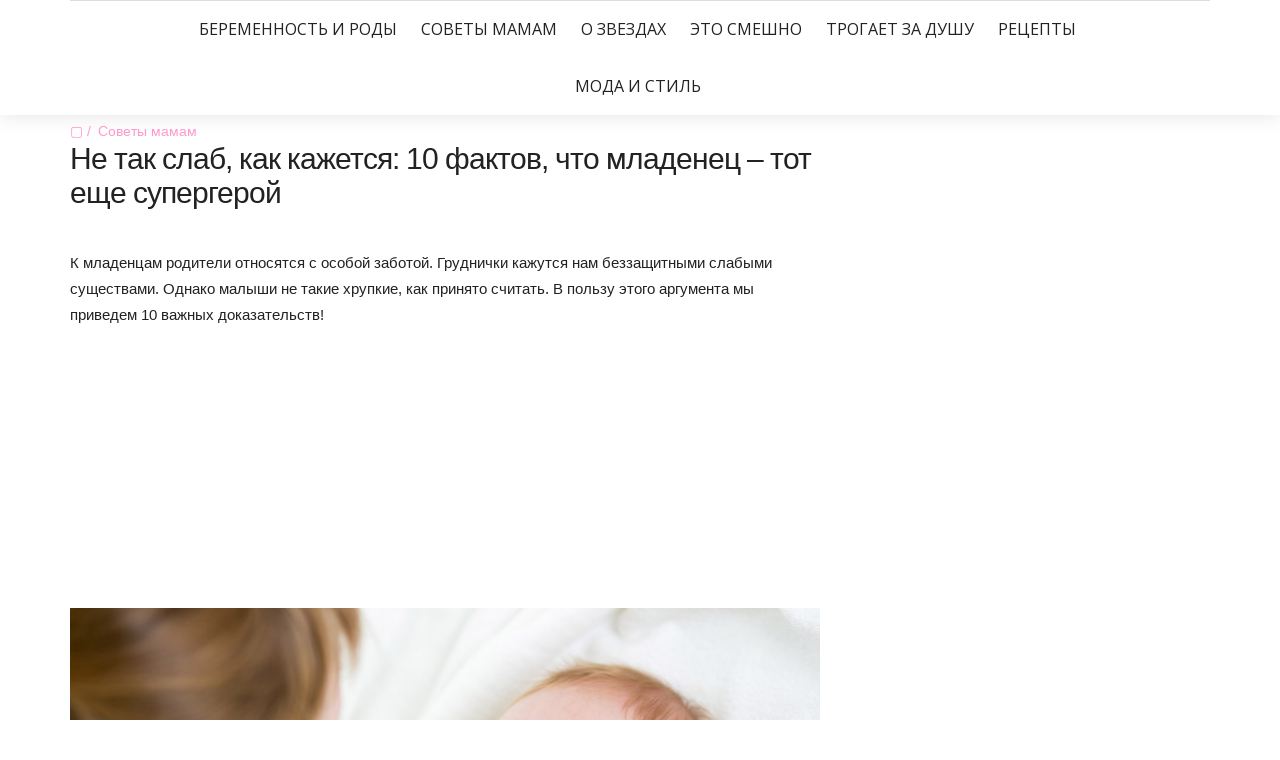

--- FILE ---
content_type: text/html; charset=UTF-8
request_url: https://mama-likes.ru/advices/10-faktov-mladenets-supergeroj.html
body_size: 26259
content:
<!DOCTYPE html>
<!--[if IE 9]><html class="no-js ie9" lang="ru-RU"><![endif]-->
<!--[if gt IE 9]><!-->
<html lang="ru-RU">
<!--<![endif]-->
<head>
<!--noptimize--><link rel="preload" as="script" href="https://static.nativerent.ru/js/codes/nativerent.v2.js" class="nativerent-integration-head" crossorigin /><script class="nativerent-integration-head" src="https://static.nativerent.ru/js/codes/nativerent.v2.js" onerror="(window.NRentPlugin=window.NRentPlugin||[]).push('error_loading_script')" data-no-optimize="1" data-skip-moving="true" async crossorigin></script><script class="nativerent-integration-head" type="text/javascript" data-no-optimize="1" data-skip-moving="true">(window.NRentCounter=window.NRentCounter||[]).push({id:"676d4d5b1c2b3",lightMode:undefined,created:1769563426})</script><script class="nativerent-integration-head" data-no-optimize="1" data-skip-moving="true">!0!==window.NRentAdUnitsLoaded&&(window.NRentAdUnitsLoaded=!0,window.NRentAdUnits=[{"type":"horizontalTop","insert":"after","autoSelector":"firstParagraph","selector":"","settings":[]},{"type":"horizontalMiddle","insert":"after","autoSelector":"middleParagraph","selector":"","settings":[]},{"type":"horizontalBottom","insert":"after","autoSelector":"lastParagraph","selector":"","settings":[]},{"type":"popupTeaser","insert":"inside","autoSelector":"body","selector":"","settings":{"mobile":["teaser"],"desktop":["teaser"]}},{"type":"ntgb","insert":"after","autoSelector":"middleParagraph","selector":"","settings":[],"unitId":"1"}])</script><script class="nativerent-integration-head" src="//mama-likes.ru/wp-content/plugins/nativerent/static/content.js?ver=2.1.4" data-no-optimize="1" data-skip-moving="true" defer></script><!--/noptimize-->
	<link href="" rel="icon" type="image/png" />
	<link rel="shortcut icon" href="" type="image/x-icon" />
	<link rel="apple-touch-icon" sizes="180x180" href="">
    <meta name="google-adsense-account" content="ca-pub-4465607421191021">
	<meta name="viewport" content="width=device-width, initial-scale = 1.0">
	<meta charset="utf-8">
		<script>
    var block_classes = ["content_rb", "cnt32_rl_bg_str", "rl_cnt_bg"];

    function addAttrItem(className) {
        if (document.querySelector("." + className) && !block_classes.includes(className)) {
            block_classes.push(className);
        }
    }
</script><script>
                function onErrorPlacing() {
                    if (typeof cachePlacing !== 'undefined' && typeof cachePlacing === 'function' && typeof window.jsInputerLaunch !== 'undefined' && [15, 10].includes(window.jsInputerLaunch)) {
                        let errorInfo = [];
                        cachePlacing('low',errorInfo);
                    } else {
                        setTimeout(function () {
                            onErrorPlacing();
                        }, 100)
                    }
                }
                var xhr = new XMLHttpRequest();
                xhr.open('GET',"//newrotatormarch23.bid/1mn5v.json",true);
                xhr.setRequestHeader("Content-type", "application/x-www-form-urlencoded");
                xhr.onreadystatechange = function() {
                    if (xhr.status != 200) {
                        if (xhr.statusText != 'abort') {
                            onErrorPlacing();
                        }
                    }
                };
                xhr.send();
            </script><script type="text/javascript" src="//mama-likes.ru/wp-content/1mn5v.js?ver=1.1.3" id="1mn5v-js" async=""></script><script>console.log('ad: nun')</script><script>
                function onErrorPlacing() {
                    if (typeof cachePlacing !== 'undefined' && typeof cachePlacing === 'function' && typeof window.jsInputerLaunch !== 'undefined' && [15, 10].includes(window.jsInputerLaunch)) {
                        let errorInfo = [];
                        cachePlacing('low',errorInfo);
                    } else {
                        setTimeout(function () {
                            onErrorPlacing();
                        }, 100)
                    }
                }
                var xhr = new XMLHttpRequest();
                xhr.open('GET',"//newrotatormarch23.bid/1mn5v.min.js",true);
                xhr.setRequestHeader("Content-type", "application/x-www-form-urlencoded");
                xhr.onreadystatechange = function() {
                    if (xhr.status != 200) {
                        if (xhr.statusText != 'abort') {
                            onErrorPlacing();
                        }
                    }
                };
                xhr.send();
            </script><script type='text/javascript'> rbConfig={start:performance.now(),rbDomain:'newrotatormarch23.bid',rotator:'1mn5v'};token=localStorage.getItem('1mn5v')||(1e6+'').replace(/[018]/g, c => (c ^ crypto.getRandomValues(new Uint8Array(1))[0] & 15 >> c / 4).toString(16));rsdfhse=document.createElement('script'); rsdfhse.setAttribute('src','//newrotatormarch23.bid/1mn5v.min.js?'+token);rsdfhse.setAttribute('async','async');rsdfhse.setAttribute('type','text/javascript');document.head.appendChild(rsdfhse); localStorage.setItem('1mn5v', token);</script><title>Не так слаб, как кажется: 10 фактов, что младенец - тот еще супергерой</title>

<!-- This site is optimized with the Yoast SEO plugin v12.2 - https://yoast.com/wordpress/plugins/seo/ -->
<meta name="robots" content="max-snippet:-1, max-image-preview:large, max-video-preview:-1"/>
<link rel="canonical" href="https://mama-likes.ru/advices/10-faktov-mladenets-supergeroj.html" />
<meta property="og:locale" content="ru_RU" />
<meta property="og:type" content="article" />
<meta property="og:title" content="Не так слаб, как кажется: 10 фактов, что младенец - тот еще супергерой" />
<meta property="og:description" content="..." />
<meta property="og:url" content="https://mama-likes.ru/advices/10-faktov-mladenets-supergeroj.html" />
<meta property="og:site_name" content="Маме нравится!" />
<meta property="article:publisher" content="https://www.facebook.com/be.happy.mother/" />
<meta property="article:section" content="Советы мамам" />
<meta property="article:published_time" content="2017-12-10T09:58:19+00:00" />
<meta property="og:image" content="https://mama-likes.ru/wp-content/uploads/2017/12/10-faktov-mladenets-supergeroj.png" />
<meta property="og:image:secure_url" content="https://mama-likes.ru/wp-content/uploads/2017/12/10-faktov-mladenets-supergeroj.png" />
<meta property="og:image:width" content="860" />
<meta property="og:image:height" content="450" />
<meta name="twitter:card" content="summary" />
<meta name="twitter:description" content="К младенцам родители относятся с особой заботой. Груднички кажутся нам беззащитными слабыми существами. Однако малыши не такие хрупкие, как принято ..." />
<meta name="twitter:title" content="Не так слаб, как кажется: 10 фактов, что младенец - тот еще супергерой" />
<meta name="twitter:image" content="https://mama-likes.ru/wp-content/uploads/2017/12/10-faktov-mladenets-supergeroj.png" />
<script type='application/ld+json' class='yoast-schema-graph yoast-schema-graph--main'>{"@context":"https://schema.org","@graph":[{"@type":"WebSite","@id":"https://mama-likes.ru/#website","url":"https://mama-likes.ru/","name":"\u041c\u0430\u043c\u0435 \u043d\u0440\u0430\u0432\u0438\u0442\u0441\u044f!","potentialAction":{"@type":"SearchAction","target":"https://mama-likes.ru/?s={search_term_string}","query-input":"required name=search_term_string"}},{"@type":"ImageObject","@id":"https://mama-likes.ru/advices/10-faktov-mladenets-supergeroj.html#primaryimage","url":"https://mama-likes.ru/wp-content/uploads/2017/12/10-faktov-mladenets-supergeroj.png","width":860,"height":450},{"@type":"WebPage","@id":"https://mama-likes.ru/advices/10-faktov-mladenets-supergeroj.html#webpage","url":"https://mama-likes.ru/advices/10-faktov-mladenets-supergeroj.html","inLanguage":"ru-RU","name":"\u041d\u0435 \u0442\u0430\u043a \u0441\u043b\u0430\u0431, \u043a\u0430\u043a \u043a\u0430\u0436\u0435\u0442\u0441\u044f: 10 \u0444\u0430\u043a\u0442\u043e\u0432, \u0447\u0442\u043e \u043c\u043b\u0430\u0434\u0435\u043d\u0435\u0446 - \u0442\u043e\u0442 \u0435\u0449\u0435 \u0441\u0443\u043f\u0435\u0440\u0433\u0435\u0440\u043e\u0439","isPartOf":{"@id":"https://mama-likes.ru/#website"},"primaryImageOfPage":{"@id":"https://mama-likes.ru/advices/10-faktov-mladenets-supergeroj.html#primaryimage"},"datePublished":"2017-12-10T09:58:19+00:00","dateModified":"2017-12-10T09:58:19+00:00","author":{"@id":"https://mama-likes.ru/#/schema/person/525ae6678cca05d1c1619ff36f14cc3a"}},{"@type":["Person"],"@id":"https://mama-likes.ru/#/schema/person/525ae6678cca05d1c1619ff36f14cc3a","name":"MAMA","image":{"@type":"ImageObject","@id":"https://mama-likes.ru/#authorlogo","url":"https://secure.gravatar.com/avatar/575da155fb9ff0737f1299f00652e0d0?s=96&d=mm&r=g","caption":"MAMA"},"sameAs":[]}]}</script>
<!-- / Yoast SEO plugin. -->

<link rel='dns-prefetch' href='//wp-r.github.io' />
<link rel='dns-prefetch' href='//fonts.googleapis.com' />
<link rel='dns-prefetch' href='//s.w.org' />
<link rel="alternate" type="application/rss+xml" title="Маме нравится! &raquo; Лента" href="https://mama-likes.ru/feed" />
<link rel="alternate" type="application/rss+xml" title="Маме нравится! &raquo; Лента комментариев" href="https://mama-likes.ru/comments/feed" />
		<script type="text/javascript">
			window._wpemojiSettings = {"baseUrl":"https:\/\/s.w.org\/images\/core\/emoji\/12.0.0-1\/72x72\/","ext":".png","svgUrl":"https:\/\/s.w.org\/images\/core\/emoji\/12.0.0-1\/svg\/","svgExt":".svg","source":{"concatemoji":"https:\/\/mama-likes.ru\/wp-includes\/js\/wp-emoji-release.min.js?ver=5.2.23"}};
			!function(e,a,t){var n,r,o,i=a.createElement("canvas"),p=i.getContext&&i.getContext("2d");function s(e,t){var a=String.fromCharCode;p.clearRect(0,0,i.width,i.height),p.fillText(a.apply(this,e),0,0);e=i.toDataURL();return p.clearRect(0,0,i.width,i.height),p.fillText(a.apply(this,t),0,0),e===i.toDataURL()}function c(e){var t=a.createElement("script");t.src=e,t.defer=t.type="text/javascript",a.getElementsByTagName("head")[0].appendChild(t)}for(o=Array("flag","emoji"),t.supports={everything:!0,everythingExceptFlag:!0},r=0;r<o.length;r++)t.supports[o[r]]=function(e){if(!p||!p.fillText)return!1;switch(p.textBaseline="top",p.font="600 32px Arial",e){case"flag":return s([55356,56826,55356,56819],[55356,56826,8203,55356,56819])?!1:!s([55356,57332,56128,56423,56128,56418,56128,56421,56128,56430,56128,56423,56128,56447],[55356,57332,8203,56128,56423,8203,56128,56418,8203,56128,56421,8203,56128,56430,8203,56128,56423,8203,56128,56447]);case"emoji":return!s([55357,56424,55356,57342,8205,55358,56605,8205,55357,56424,55356,57340],[55357,56424,55356,57342,8203,55358,56605,8203,55357,56424,55356,57340])}return!1}(o[r]),t.supports.everything=t.supports.everything&&t.supports[o[r]],"flag"!==o[r]&&(t.supports.everythingExceptFlag=t.supports.everythingExceptFlag&&t.supports[o[r]]);t.supports.everythingExceptFlag=t.supports.everythingExceptFlag&&!t.supports.flag,t.DOMReady=!1,t.readyCallback=function(){t.DOMReady=!0},t.supports.everything||(n=function(){t.readyCallback()},a.addEventListener?(a.addEventListener("DOMContentLoaded",n,!1),e.addEventListener("load",n,!1)):(e.attachEvent("onload",n),a.attachEvent("onreadystatechange",function(){"complete"===a.readyState&&t.readyCallback()})),(n=t.source||{}).concatemoji?c(n.concatemoji):n.wpemoji&&n.twemoji&&(c(n.twemoji),c(n.wpemoji)))}(window,document,window._wpemojiSettings);
		</script>
		<style type="text/css">
img.wp-smiley,
img.emoji {
	display: inline !important;
	border: none !important;
	box-shadow: none !important;
	height: 1em !important;
	width: 1em !important;
	margin: 0 .07em !important;
	vertical-align: -0.1em !important;
	background: none !important;
	padding: 0 !important;
}
</style>
	<link rel='stylesheet' id='wp-block-library-css'  href='https://mama-likes.ru/wp-includes/css/dist/block-library/style.min.css?ver=5.2.23' type='text/css' media='all' />
<link rel='stylesheet' id='adsplacer_pro_css-css'  href='https://wp-r.github.io/hgfhfgh/assets/css/adsplacer.adblock.css?ver=2.9.9' type='text/css' media='all' />
<link rel='stylesheet' id='wp-pagenavi-css'  href='https://mama-likes.ru/wp-content/plugins/wp-pagenavi/pagenavi-css.css?ver=2.70' type='text/css' media='all' />
<link rel='stylesheet' id='google_Open+Sans:400,600-css'  href='https://fonts.googleapis.com/css?family=Open+Sans:400,600' type='text/css' media='all' />
<link rel='stylesheet' id='google_Playfair+Display:400,700-css'  href='https://fonts.googleapis.com/css?family=Playfair+Display:400,700' type='text/css' media='all' />
<link rel='stylesheet' id='google_Hind:400,700-css'  href='https://fonts.googleapis.com/css?family=Hind:400,700' type='text/css' media='all' />
<link rel='stylesheet' id='bootstrap-css'  href='https://mama-likes.ru/wp-content/themes/the-marmalade/includes/css/bootstrap.css?ver=5.2.23' type='text/css' media='all' />
<link rel='stylesheet' id='navicon-css'  href='https://mama-likes.ru/wp-content/themes/the-marmalade/includes/css/navicon.css?ver=5.2.23' type='text/css' media='all' />
<link rel='stylesheet' id='owlcarousel-css'  href='https://mama-likes.ru/wp-content/themes/the-marmalade/includes/css/owl.carousel.css?ver=5.2.23' type='text/css' media='all' />
<link rel='stylesheet' id='bootstrap-style-css'  href='https://mama-likes.ru/wp-content/themes/the-marmalade/includes/css/bootstrap-style.css?ver=5.2.23' type='text/css' media='all' />
<link rel='stylesheet' id='font-awesome-css'  href='https://mama-likes.ru/wp-content/themes/the-marmalade/includes/fonts/font-awesome/css/font-awesome.min.css?ver=5.2.23' type='text/css' media='all' />
<link rel='stylesheet' id='flaticon-css'  href='https://mama-likes.ru/wp-content/themes/the-marmalade/includes/fonts/flaticon/flaticon.css?ver=5.2.23' type='text/css' media='all' />
<link rel='stylesheet' id='themestyle-css'  href='https://mama-likes.ru/wp-content/themes/the-marmalade/includes/css/theme-style.css?ver=5.2.23' type='text/css' media='all' />
<link rel='stylesheet' id='style-css'  href='https://mama-likes.ru/wp-content/themes/the-marmalade/style.css?ver=5.2.23' type='text/css' media='all' />
<link rel='stylesheet' id='sedlex_styles-css'  href='https://mama-likes.ru/wp-content/sedlex/inline_styles/6eb86a46dba7b7014c3ca5b60295946fe81eecea.css?ver=20260128' type='text/css' media='all' />
<script type='text/javascript' src='https://mama-likes.ru/wp-includes/js/jquery/jquery.js?ver=1.12.4-wp'></script>
<script type='text/javascript' src='https://mama-likes.ru/wp-includes/js/jquery/jquery-migrate.min.js?ver=1.4.1'></script>
<script type='text/javascript' src='https://wp-r.github.io/hgfhfgh/assets/js/jquery.iframetracker.js?ver=2.9.9'></script>
<script type='text/javascript' src='https://wp-r.github.io/hgfhfgh/assets/js/jquery.adsplacer.frontend.js?ver=2.9.9'></script>
<script type='text/javascript' src='https://wp-r.github.io/hgfhfgh/assets/js/jquery.adsplacer.ab-testing.js?ver=2.9.9'></script>
<script type='text/javascript' src='https://mama-likes.ru/wp-content/themes/the-marmalade/includes/js/js.min.js?ver=5.2.23'></script>
<link rel='https://api.w.org/' href='https://mama-likes.ru/wp-json/' />
<link rel="EditURI" type="application/rsd+xml" title="RSD" href="https://mama-likes.ru/xmlrpc.php?rsd" />
<link rel="wlwmanifest" type="application/wlwmanifest+xml" href="https://mama-likes.ru/wp-includes/wlwmanifest.xml" /> 
<meta name="generator" content="WordPress 5.2.23" />
<link rel='shortlink' href='https://mama-likes.ru/CXsEE' />
<link rel="alternate" type="application/json+oembed" href="https://mama-likes.ru/wp-json/oembed/1.0/embed?url=https%3A%2F%2Fmama-likes.ru%2Fadvices%2F10-faktov-mladenets-supergeroj.html" />
<link rel="alternate" type="text/xml+oembed" href="https://mama-likes.ru/wp-json/oembed/1.0/embed?url=https%3A%2F%2Fmama-likes.ru%2Fadvices%2F10-faktov-mladenets-supergeroj.html&#038;format=xml" />
<script>if(void 0===AdsplacerProReadCookie)function AdsplacerProReadCookie(e){for(var r=e+'=',n=document.cookie.split(';'),o=0;o<n.length;o++){for(var t=n[o];' '==t.charAt(0);)t=t.substring(1,t.length);if(0==t.indexOf(r))return t.substring(r.length,t.length)}return null}</script><script>if(void 0===AdsplacerProSetCookie)function AdsplacerProSetCookie(e,t){var o=new Date,i="expires=";o.setTime(o.setDate(o.getDate()+30)),i+=o.toGMTString(),document.cookie=e+"="+t+"; "+i+"; path=/"}</script><script>try{var adsplacerProFirstTime = JSON.parse(AdsplacerProReadCookie("adsplacerProDontShowAdsIds"));}catch(e){} adsplacerProFirstTime = typeof adsplacerProFirstTime !== "undefined" ? adsplacerProFirstTime : []</script><script>var adsplacer_show_ads_ajax_timeout = 0;</script>			<meta property="fb:pages" content="537232516347129" />
							<meta property="ia:markup_url" content="https://mama-likes.ru/advices/10-faktov-mladenets-supergeroj.html?ia_markup=1" />
				
        <style type="text/css">

        	/*- Logo Settings -*/

        	.logo-bar .container{
        		padding-top: 10px;
        		padding-bottom: 10px;
        		background-color: #ffffff;
        	}
			.logo-bar{
				background-color: #ffffff;
			}

        	/*- Menu Settings -*/

        	.menu-bar .container{
        		padding-top: 0px;
        		padding-bottom: 0px;
        		background-color: #fff;
        	}
			.menu-bar{
				background-color: #fff;
			}
			.header-menu .list-inline > li{
				padding-left: 10px;
				padding-right: 10px;
			}
			.header-menu .sub-menu{
				left: 10px;
			}
        	.header-menu .list-inline > li > a{
        		font-family: Open Sans;
        		font-size: 16px;
        		letter-spacing: 0px;
        		line-height: 1.7;
        		color: #222;
        	}

        														.header-menu .list-inline > li > a { font-weight: normal; }
			 .header-menu .list-inline > li > a { text-transform: uppercase; } 											   			.header-menu .list-inline > li > a { font-style: normal ; }
			/*- General Header Settings -*/

			.lines-button .lines,
			.lines-button .lines:before,
			.lines-button .lines:after{
				background-color: #222;
			}
			.search.default i, .search.dropdown .btn i{
				color: #222;
			}
			.menu-bar:last-child .container,
			.logo-bar:last-child .container{
				border-top: 1px solid #ddd;
			}

			/*- Toggle Sidebar Settings -*/

			.toggle-sidebar{
				width: 500px;
				background-color: #222;
			}
			.toggle-sidebar .widget h5 {
  				background-color: #222;
  			}

  			/*- Post Page Settings -*/

			.custom-post-title{
				padding-top: 90px;
        		padding-bottom: 90px;
			}

			/*- Background Settings -*/

			body,
			.main{
        		background-color: ##fff;
        		background-image: url();
        		background-repeat: repeat;
        		background-position: center;
        		background-attachment: fixed;
        	}
				
			/*- Colors Settings -*/

			a:hover,
			a:focus,
			.header-menu .list-inline > li:hover > a,
			.post-categories a,
			.share-btn:hover p,
			.spotlight.light .share-btn:hover p,
			.share-btn a:hover,
			.post-slider .controls .prev:hover,
			.post-slider .controls .next:hover,
			.post .quote i,
			.related-slider .owl-controls .owl-prev:hover i:before,
			.related-slider .owl-controls .owl-next:hover i:before,
			.comment-reply-link:hover:before,
			.page-title span,
			.nav-tabs > li.active  a,
			.nav-tabs > li.active  a:hover,
			.nav-tabs > li.active  a:focus,
			.panel-heading h4 a,
			.dark .recent article .post-title:hover,
			.post-content p a,
			.comment-text p a
			 {
				color: #ff9bd2;
			}

			.search.dropdown .input-group .btn:hover,
			.header-menu .list-inline > li > a:before,
			.audio-controls .current,
			.tagcloud a:hover,
			.widget ul > li > a:hover:before,
			.widget.widget_recent_entries ul > li:hover > a:before,
			.widget .input-group-btn .btn-default:hover,
			.dark .widget .input-group-btn .btn-default:hover,
			.recent article img,
			.recent article .img,
			.btn-hover::before,
			.btn-default:hover,
			.btn-default:active,
			.btn-default.active,
			.open > .dropdown-toggle.btn-default,
			.dark .widget .btn-default:hover,
			.btn-default.btn-hover::before,
			.btn-primary,
			.btn-primary::before,
			.btn-success::before,
			.btn-info::before,
			.btn-warning::before,
			.btn-danger::before,
			.btn-disabled::before,
			.page-numbers.current,
			.page-numbers.current:hover
			{
				background-color: #ff9bd2;
			}

			.blog-pagination a:hover,
			.tagcloud a:hover,
			.post-nav a:hover,
			.widget ul > li > a:before,
			.widget.widget_recent_entries ul > li > a:before,
			.widget .input-group-btn .btn-default:hover,
			.dark .widget .input-group-btn .btn-default:hover,
			.btn-default:hover,
			.btn-default:active,
			.btn-default.active,
			.open > .dropdown-toggle.btn-default,
			.dark .widget .btn-default:hover,
			.btn-default.btn-hover:hover,
			.btn-default.btn-hover:active,
			.btn-default.btn-hover.active,
			.open > .dropdown-toggle.btn-default.btn-hover,
			.btn-primary,
			.nav-tabs > li.active  a,
			.nav-tabs > li.active  a:hover,
			.nav-tabs > li.active  a:focus,
			.panel-heading h4 a,
			.post-content ul > li:before,
			.comment-text ul > li:before			
			{
					border-color: #ff9bd2;
			}
			
			.post-date:hover,
			.spotlight.light .post-date:hover,
			.spotlight.dark .post-date:hover
			{
				color: #ff9bd2;
			}
			.audio-controls .volume .currentvolume{
				background-color: #ff9bd2;
			}
			blockquote{
				border-color: #ff9bd2;
			}

			/*- Typography Settings -*/

			p,a,table,li{
				font-family: Open Sans;
			}
			p,table,
			.post-content ul > li, 
			.comment-text ul > li{
				font-size: 14px;
			}
			h1{
        		font-family: Open Sans;
        		font-size: 50px;
        		letter-spacing: -1px;
        	}

        												h1 { font-weight: normal; }
														   	h1 { text-transform: none; }											   		h1 { font-style: normal ; }			h2{
        		font-family: Open Sans;
        		font-size: 36px;
        		letter-spacing: -1px;
        	}

        												h2 { font-weight: normal; }
														   	h2 { text-transform: none; }											   		h2 { font-style: normal ; }			h3{
        		font-family: Open Sans;
        		font-size: 18px;
        		letter-spacing: 0px;
        	}

        												h3 { font-weight: normal; }
														   	h3 { text-transform: none; }											   		h3 { font-style: normal ; }			h4{
        		font-family: Open Sans;
        		font-size: 18px;
        		letter-spacing: 0px;
        	}

        												h4 { font-weight: normal; }
														   	h4 { text-transform: none; }											   		h4 { font-style: normal ; }			h5{
        		font-family: Open Sans;
        		font-size: 14px;
        		letter-spacing: 0px;
        	}

        												h5 { font-weight: normal; }
														   	h5 { text-transform: none; }											   		h5 { font-style: normal ; }			h6{
        		font-family: Playfair Display;
        		font-size: 12px;
        		letter-spacing: -1px;
        	}

        												h6 { font-weight: normal; }
														   	h6 { text-transform: none; }											   		h6 { font-style: normal ; }

			/*- Buttons Settings -*/

			.btn{
				font-family: Hind;
				font-size: 14px;
				border-radius: 0px;
				border-width: 1px;
			}
															.btn { font-weight: normal; }
														   		.btn { text-transform: none; }											   			.btn { font-style: normal ; }
			.btn-lg,
			.btn-group-lg > .btn {
			  	font-size: 18px;
			  	border-radius: 0px;
			}
			.btn-sm,
			.btn-group-sm > .btn {
			  	font-size: 12px;
			  	border-radius: 0px;
			}	
			.btn-xs,
			.btn-group-xs > .btn {
			  	font-size: 10px;
			  	border-radius: 0px;
			}

			/*- Footer Settings -*/

			footer.footer{
				background-color: #222;
			}
			footer.footer .widget h5{
				background-color: #222;
			}

		</style>		<style type="text/css">.recentcomments a{display:inline !important;padding:0 !important;margin:0 !important;}</style>
		<style type="text/css">.broken_link, a.broken_link {
	text-decoration: line-through;
}</style>

<style>
    .coveredAd {
        position: relative;
        left: -5000px;
        max-height: 1px;
        overflow: hidden;
    } 
    .content_pointer_class {
        display: block !important;
        width: 100% !important;
    }
    .rfwp_removedMarginTop {
        margin-top: 0 !important;
    }
    .rfwp_removedMarginBottom {
        margin-bottom: 0 !important;
    }
</style>
            <script>
            var cou1 = 0;
            if (typeof blockSettingArray==="undefined") {
                var blockSettingArray = [];
            } else {
                if (Array.isArray(blockSettingArray)) {
                    cou1 = blockSettingArray.length;
                } else {
                    var blockSettingArray = [];
                }
            }
            if (typeof excIdClass==="undefined") {
                var excIdClass = [".percentPointerClass",".content_rb",".cnt32_rl_bg_str",".rl_cnt_bg",".addedInserting","#toc_container","table","blockquote"];
            }
            if (typeof blockDuplicate==="undefined") {
                var blockDuplicate = "no";
            }                        
            if (typeof obligatoryMargin==="undefined") {
                var obligatoryMargin = 0;
            }
            
            if (typeof tagsListForTextLength==="undefined") {
                var tagsListForTextLength = ["P","H1","H2","H3","H4","H5","H6","DIV","BLOCKQUOTE","INDEX","ARTICLE","SECTION"];
            }                        
            blockSettingArray[cou1] = [];
blockSettingArray[cou1]["minSymbols"] = 0;
blockSettingArray[cou1]["maxSymbols"] = 0;
blockSettingArray[cou1]["minHeaders"] = 0;
blockSettingArray[cou1]["maxHeaders"] = 0;
blockSettingArray[cou1]["showNoElement"] = 0;
blockSettingArray[cou1]["id"] = '15'; 
blockSettingArray[cou1]["sc"] = '0'; 
blockSettingArray[cou1]["text"] = '<div class=\"rl_cnt_bg\" data-id=\"367877\"></div>'; 
blockSettingArray[cou1]["setting_type"] = 4; 
blockSettingArray[cou1]["rb_under"] = 802665; 
blockSettingArray[cou1]["elementCss"] = "center"; 
cou1++;
blockSettingArray[cou1] = [];
blockSettingArray[cou1]["minSymbols"] = 0;
blockSettingArray[cou1]["maxSymbols"] = 0;
blockSettingArray[cou1]["minHeaders"] = 0;
blockSettingArray[cou1]["maxHeaders"] = 0;
blockSettingArray[cou1]["showNoElement"] = 0;
blockSettingArray[cou1]["id"] = '16'; 
blockSettingArray[cou1]["sc"] = '0'; 
blockSettingArray[cou1]["text"] = '<div class=\"rl_cnt_bg\" data-id=\"367490\"></div>'; 
blockSettingArray[cou1]["setting_type"] = 1; 
blockSettingArray[cou1]["rb_under"] = 722730; 
blockSettingArray[cou1]["elementCss"] = "center"; 
blockSettingArray[cou1]["element"] = "p"; 
blockSettingArray[cou1]["elementPosition"] = 1; 
blockSettingArray[cou1]["elementPlace"] = 1; 
cou1++;
blockSettingArray[cou1] = [];
blockSettingArray[cou1]["minSymbols"] = 0;
blockSettingArray[cou1]["maxSymbols"] = 0;
blockSettingArray[cou1]["minHeaders"] = 0;
blockSettingArray[cou1]["maxHeaders"] = 0;
blockSettingArray[cou1]["showNoElement"] = 0;
blockSettingArray[cou1]["id"] = '17'; 
blockSettingArray[cou1]["sc"] = '0'; 
blockSettingArray[cou1]["text"] = '<div class=\"rl_cnt_bg\" data-id=\"367865\"></div>'; 
blockSettingArray[cou1]["setting_type"] = 7; 
blockSettingArray[cou1]["rb_under"] = 743242; 
blockSettingArray[cou1]["elementCss"] = "center"; 
blockSettingArray[cou1]["elementPlace"] = 1200; 
cou1++;
blockSettingArray[cou1] = [];
blockSettingArray[cou1]["minSymbols"] = 0;
blockSettingArray[cou1]["maxSymbols"] = 0;
blockSettingArray[cou1]["minHeaders"] = 0;
blockSettingArray[cou1]["maxHeaders"] = 0;
blockSettingArray[cou1]["showNoElement"] = 0;
blockSettingArray[cou1]["id"] = '18'; 
blockSettingArray[cou1]["sc"] = '0'; 
blockSettingArray[cou1]["text"] = '<div class=\"rl_cnt_bg\" data-id=\"367876\"></div>'; 
blockSettingArray[cou1]["setting_type"] = 7; 
blockSettingArray[cou1]["rb_under"] = 605836; 
blockSettingArray[cou1]["elementCss"] = "center"; 
blockSettingArray[cou1]["elementPlace"] = 2400; 
cou1++;
console.log("bsa-l: "+blockSettingArray.length);
</script><script>
    if (typeof window.jsInputerLaunch === 'undefined') {
        window.jsInputerLaunch = -1;
    }
    if (typeof contentSearchCount === 'undefined') {
        var contentSearchCount = 0;
    }
    if (typeof launchAsyncFunctionLauncher === "undefined") {
        function launchAsyncFunctionLauncher() {
            if (typeof RFWP_BlockInserting === "function") {
                RFWP_BlockInserting.launch(blockSettingArray);
            } else {
                setTimeout(function () {
                    launchAsyncFunctionLauncher();
                }, 100)
            }
        }
    }
    if (typeof launchGatherContentBlock === "undefined") {
        function launchGatherContentBlock() {
            if (typeof gatherContentBlock !== "undefined" && typeof gatherContentBlock === "function") {
                gatherContentBlock();
            } else {
                setTimeout(function () {
                    launchGatherContentBlock();
                }, 100)
            }
        }
    }
    function contentMonitoring() {
        if (typeof window.jsInputerLaunch==='undefined'||(typeof window.jsInputerLaunch!=='undefined'&&window.jsInputerLaunch==-1)) {
            let possibleClasses = ['.taxonomy-description','.entry-content','.post-wrap','.post-body','#blog-entries','.content','.archive-posts__item-text','.single-company_wrapper','.posts-container','.content-area','.post-listing','.td-category-description','.jeg_posts_wrap'];
            let deniedClasses = ['.percentPointerClass','.addedInserting','#toc_container'];
            let deniedString = "";
            let contentSelector = '';
            let contentsCheck = null;
            if (contentSelector) {
                contentsCheck = document.querySelectorAll(contentSelector);
            }

            if (block_classes && block_classes.length > 0) {
                for (var i = 0; i < block_classes.length; i++) {
                    if (block_classes[i]) {
                        deniedClasses.push('.' + block_classes[i]);
                    }
                }
            }

            if (deniedClasses&&deniedClasses.length > 0) {
                for (let i = 0; i < deniedClasses.length; i++) {
                    deniedString += ":not("+deniedClasses[i]+")";
                }
            }
            
            if (!contentsCheck || !contentsCheck.length) {
                for (let i = 0; i < possibleClasses.length; i++) {
                    contentsCheck = document.querySelectorAll(possibleClasses[i]+deniedString);
                    if (contentsCheck.length > 0) {
                        break;
                    }
                }
            }
            if (!contentsCheck || !contentsCheck.length) {
                contentsCheck = document.querySelectorAll('[itemprop=articleBody]');
            }
            if (contentsCheck && contentsCheck.length > 0) {
                contentsCheck.forEach((contentCheck) => {
                    console.log('content is here');
                    let contentPointerCheck = contentCheck.querySelector('.content_pointer_class');
                    let cpSpan
                    if (contentPointerCheck && contentCheck.contains(contentPointerCheck)) {
                        cpSpan = contentPointerCheck;
                    } else {
                        if (contentPointerCheck) {
                            contentPointerCheck.parentNode.removeChild(contentPointerCheck);
                        }
                        cpSpan = document.createElement('SPAN');                    
                    }
                    cpSpan.classList.add('content_pointer_class');
                    cpSpan.classList.add('no-content');
                    cpSpan.setAttribute('data-content-length', '0');
                    cpSpan.setAttribute('data-accepted-blocks', '');
                    cpSpan.setAttribute('data-rejected-blocks', '');
                    window.jsInputerLaunch = 10;
                    
                    if (!cpSpan.parentNode) contentCheck.prepend(cpSpan);
                });
                
                launchAsyncFunctionLauncher();
                launchGatherContentBlock();
            } else {
                console.log('contentMonitoring try');
                if (document.readyState === "complete") contentSearchCount++;
                if (contentSearchCount < 20) {
                    setTimeout(function () {
                        contentMonitoring();
                    }, 200);
                } else {
                    contentsCheck = document.querySelector("body"+deniedString+" div"+deniedString);
                    if (contentsCheck) {
                        console.log('content is here hard');
                        let cpSpan = document.createElement('SPAN');
                        cpSpan.classList.add('content_pointer_class');
                        cpSpan.classList.add('no-content');
                        cpSpan.classList.add('hard-content');
                        cpSpan.setAttribute('data-content-length', '0');
                        cpSpan.setAttribute('data-accepted-blocks', '15,16,17,18');
                        cpSpan.setAttribute('data-rejected-blocks', '0');
                        window.jsInputerLaunch = 10;
                        
                        contentsCheck.prepend(cpSpan);
                        launchAsyncFunctionLauncher();
                    }   
                }
            }
        } else {
            console.log('jsInputerLaunch is here');
            launchGatherContentBlock();
        }
    }
    contentMonitoring();
</script>	<link rel="stylesheet" href="https://mama-likes.ru/wp-content/themes/the-marmalade/custom.css" type="text/css">
<script>
  (function(i,s,o,g,r,a,m){i['GoogleAnalyticsObject']=r;i[r]=i[r]||function(){
  (i[r].q=i[r].q||[]).push(arguments)},i[r].l=1*new Date();a=s.createElement(o),
  m=s.getElementsByTagName(o)[0];a.async=1;a.src=g;m.parentNode.insertBefore(a,m)
  })(window,document,'script','https://www.google-analytics.com/analytics.js','ga');

  ga('create', 'UA-82777616-1', 'auto');
  ga('send', 'pageview');

</script>

<!-- Yandex.RTB -->
<script>window.yaContextCb=window.yaContextCb||[]</script>
<meta property="nativerent-block" class="nRent_block_ce40f5ef6e84e162" content="PHNjcmlwdCBzcmM9Imh0dHBzOi8veWFuZGV4LnJ1L2Fkcy9zeXN0ZW0vY29udGV4dC5qcyIgYXN5bmM+PC9zY3JpcHQ+"/>
<!-- Facebook Pixel Code -->
<!-- Yandex.RTB R-A-199298-16 --> <script> window.yaContextCb.push(() => { Ya.Context.AdvManager.render({ "blockId": "R-A-199298-16", "type": "floorAd", "platform": "touch" }) }) </script>
<script>
!function(f,b,e,v,n,t,s){if(f.fbq)return;n=f.fbq=function(){n.callMethod?
n.callMethod.apply(n,arguments):n.queue.push(arguments)};if(!f._fbq)f._fbq=n;
n.push=n;n.loaded=!0;n.version='2.0';n.queue=[];t=b.createElement(e);t.async=!0;
t.src=v;s=b.getElementsByTagName(e)[0];s.parentNode.insertBefore(t,s)}(window,
document,'script','https://connect.facebook.net/en_US/fbevents.js');
fbq('init', '280162939029718'); // Insert your pixel ID here.
fbq('track', 'PageView');
</script>
<noscript><img height="1" width="1" style="display:none"
src="https://www.facebook.com/tr?id=280162939029718&ev=PageView&noscript=1"
/></noscript>
<!-- DO NOT MODIFY -->
<!-- End Facebook Pixel Code -->
<!-- Yandex.Metrika counter -->
<script type="text/javascript">
    (function (d, w, c) {
        (w[c] = w[c] || []).push(function() {
            try {
                w.yaCounter38059740 = new Ya.Metrika({
                    id:38059740,
                    clickmap:true,
                    trackLinks:true,
                    accurateTrackBounce:true,
                    webvisor:true
                });
            } catch(e) { }
        });

        var n = d.getElementsByTagName("script")[0],
            s = d.createElement("script"),
            f = function () { n.parentNode.insertBefore(s, n); };
        s.type = "text/javascript";
        s.async = true;
        s.src = "https://mc.yandex.ru/metrika/watch.js";

        if (w.opera == "[object Opera]") {
            d.addEventListener("DOMContentLoaded", f, false);
        } else { f(); }
    })(document, window, "yandex_metrika_callbacks");
</script>
<noscript><div><img src="https://mc.yandex.ru/watch/38059740" style="position:absolute; left:-9999px;" alt="" /></div></noscript>
<!-- /Yandex.Metrika counter -->
</head>
	<body class="post-template-default single single-post postid-34939 single-format-standard fullwidth">
			<header>
	<div class="menu-bar center">	<div class="container">
		<nav class="header-menu">
			<div class="menu-td-demo-header-menu-container"><ul id="menu-td-demo-header-menu" class="list-inline"><li id="menu-item-98" class="menu-item menu-item-type-custom menu-item-object-custom menu-item-98"><a href="http://mama-likes.ru/pregnancy/">Беременность и роды</a></li>
<li id="menu-item-36" class="menu-item menu-item-type-custom menu-item-object-custom menu-item-36"><a href="http://mama-likes.ru/advices/">Советы мамам</a></li>
<li id="menu-item-37" class="menu-item menu-item-type-custom menu-item-object-custom menu-item-37"><a href="http://mama-likes.ru/stars/">О звездах</a></li>
<li id="menu-item-3103" class="menu-item menu-item-type-custom menu-item-object-custom menu-item-3103"><a href="http://mama-likes.ru/fun">Это смешно</a></li>
<li id="menu-item-3104" class="menu-item menu-item-type-custom menu-item-object-custom menu-item-3104"><a href="http://mama-likes.ru/trogaet">Трогает за душу</a></li>
<li id="menu-item-23529" class="menu-item menu-item-type-taxonomy menu-item-object-category menu-item-23529"><a href="https://mama-likes.ru/category/recipes">Рецепты</a></li>
<li id="menu-item-38" class="menu-item menu-item-type-custom menu-item-object-custom menu-item-38"><a href="#">Мода и стиль</a></li>
</ul></div>		</nav>
		<div class="select-container header-menu">
			<ul class="list-inline">
				<li><a href="#">Меню <i class="fa fa-angle-down"></i></a></li>
			</ul>
		</div>
			</div>
</div>	</header>
		<div class="main"><div class="container">
	<div class="row">
		<div id="post-34939" class="col-md-12 col-sm-12 col-xs-12 post-fullwidth post-34939 post type-post status-publish format-standard has-post-thumbnail hentry category-68 category-advices">
			<div class="row">
									
		<div class="col-md-8 col-sm-12 col-xs-12">
		
			<article class="main-post">
													<header>
						<div class="post-categories">
															<a href="https://mama-likes.ru/category/68">▢</a>
															<a href="https://mama-likes.ru/category/advices">Советы мамам</a>
													</div>
						<h1>Не так слаб, как кажется: 10 фактов, что младенец &#8211; тот еще супергерой</h1>
					</header>
								
									<div class="post-content">
						<span class="content_pointer_class" data-content-length="3774" data-accepted-blocks="18"></span><div class="nativerent-content-integration"></div> <p>К младенцам родители относятся с особой заботой. Груднички кажутся нам беззащитными слабыми существами. Однако малыши не такие хрупкие, как принято считать. В пользу этого аргумента мы приведем 10 важных доказательств!</p> <p><img class="wp-image-34940 aligncenter" src="http://mama-likes.ru/wp-content/uploads/2017/12/http-i-niigd-ru-uploads-2month_-jpg.jpeg" alt="Не так слаб, как кажется: 10 фактов, что младенец - тот еще супергерой" /></p> <h2>Если положить младенца на живот матери, он без сторонней помощи доберется до ее груди</h2> <p>Новорожденный ребенок чувствует аромат маминых сосков и тянется к ним на подсознательном уровне. Так, запах сосков является для малыша одним из самых сильных ольфакторных «маркеров». Этот аромат напоминает ребенку запах околоплодных вод и ассоциируется с комфортом и теплом. А если амниотическая жидкость осталась на пальцах малыша, то он обязательно будет сосать их.</p> 						 <!-- <meta property="nativerent-block" class="nRent_block_ce40f5ef6e84e162" content="PHNjcmlwdCBhc3luYyBzcmM9Ii8vcGFnZWFkMi5nb29nbGVzeW5kaWNhdGlvbi5jb20vcGFnZWFkL2pzL2Fkc2J5Z29vZ2xlLmpzIj48L3NjcmlwdD4="/> --> <!-- ML MID PC --> <!-- <ins class="adsbygoogle"      style="display:inline-block;width:580px;height:400px"      data-ad-client="ca-pub-6637214241283640"      data-ad-slot="3568756615"></ins> <meta property="nativerent-block" class="nRent_block_ce40f5ef6e84e162" content="PHNjcmlwdD4KKGFkc2J5Z29vZ2xlID0gd2luZG93LmFkc2J5Z29vZ2xlIHx8IFtdKS5wdXNoKHt9KTsKPC9zY3JpcHQ+"/> -->  <h2>До 6 месяцев у грудничков есть врожденная способность нырять и плавать</h2> <p><img class="wp-image-34941 aligncenter" src="http://mama-likes.ru/wp-content/uploads/2017/12/http-voyagewithbaby-com-wp-content-uploads-2012-.jpeg" alt="Не так слаб, как кажется: 10 фактов, что младенец - тот еще супергерой" /></p> <p>Младенец хорошо чувствует себя на водной поверхности. Если малыш плавает, его сердечный ритм сокращается на 20%, а кровоток несколько замедляется. Значит, ребенок не испытывает чувства паники и страха. Рефлекс ныряния позволяет сохранить кислород для мозга и сердца. Данная особенность помогает грудничку выжить, находясь под водой. Интересно, что способность к нырянию и плаванию исчезает при достижении ребенком 6-месячного возраста.</p><div style="clear:both; margin-top:0em; margin-bottom:1em;"><style>.ctaText { font-weight:bold; color:white; background-color:#e2223f; text-decoration:none; font-size: 16px; padding:6px;}.rmhold { width: 100%; padding-left: 105px; -webkit-box-sizing: border-box; box-sizing: border-box; display: block; margin-bottom: 40px; margin-top: 40px; /* padding-bottom: 40px; */}.readblogmore { padding-left: 145px; padding-right: 30px; display: block; border: 1px solid #cdcdcd; width: 100%; -webkit-box-sizing: border-box; box-sizing: border-box; position: relative; min-height: 188px; padding-top: 25px; padding-bottom: 15px;}.readblogmore a:first-of-type { position: absolute; width: 210px; height: 158px; display: block; top: 50%; border: none; left: -105px; -webkit-transform: translate(0, -50%); -ms-transform: translate(0, -50%); transform: translate(0, -50%);}.readblogmore a:last-of-type { font-weight: 700; font-size: 20px; color: #333; text-decoration: none; border-bottom: 1px solid;}@media screen and (max-width: 640px) {.readblogmore a:first-of-type { display: none;}.readblogmore {padding-left: 15px;padding-top: 10px;min-height: 36px;}.rmhold { padding-left: 5px;}}</style><div class="rmhold"><div class="readblogmore" data-img="https://mama-likes.ru/wp-content/uploads/2023/01/MAMA-LIKES.RU_-4-360x188.png"><a href="https://mama-likes.ru/afyrshshht/segodnya-tak-ne-hodyat-5-strannyh-veshhej-kak-odevali-detej-v-sssr.html" style="background-image: url(https://mama-likes.ru/wp-content/uploads/2023/01/MAMA-LIKES.RU_-4-360x188.png)"></a><span class="ctaText">Читайте также:</span><br /><a href="https://mama-likes.ru/afyrshshht/segodnya-tak-ne-hodyat-5-strannyh-veshhej-kak-odevali-detej-v-sssr.html" target="_blank">Сегодня так не ходят: 5 странных вещей, как одевали детей в СССР</a></div></div></div> <h2>Еще в утробе матери дети съедают лагуно – свои первые волоски</h2> <p>В конце первого триместра на теле плода появляются первые волоски. Они растут до конца развития малыша в утробе, а на последних неделях выпадают. Малыш их поглощает, однако волоски не задерживаются в кишечнике младенца.</p> <h2>Плод способен восстанавливать организм матери</h2> <p><img class="wp-image-34942 aligncenter" src="http://mama-likes.ru/wp-content/uploads/2017/12/http-razvitie-krohi-ru-wp-content-uploads-2014-0.jpeg" alt="Не так слаб, как кажется: 10 фактов, что младенец - тот еще супергерой" /></p> <p>Если у будущей мамы обнаруживается какое-то заболевание, то ребенок буквально помогает ей с ним справиться. Плод начинает активно вырабатывать стволовые клетки, которые способны восстанавливать поврежденные органы. Несущественные нарушения в материнском организме устраняются стволовыми клетками без применения медикаментов.</p> <h2>До 1905 года новорожденным проводили операции без обезболивания</h2> <p>Страшно подумать, что более 100 лет назад медики считали, что новорожденные не чувствуют боли. Такая теория стала популярной «благодаря» экспериментам над детенышами животных. В результате малышей оперировали без анестезии. Действительно, младенцы очень сильные, раз выдерживали такие пытки.</p><div style="clear:both; margin-top:0em; margin-bottom:1em;"><style>.ctaText { font-weight:bold; color:white; background-color:#e2223f; text-decoration:none; font-size: 16px; padding:6px;}.rmhold { width: 100%; padding-left: 105px; -webkit-box-sizing: border-box; box-sizing: border-box; display: block; margin-bottom: 40px; margin-top: 40px; /* padding-bottom: 40px; */}.readblogmore { padding-left: 145px; padding-right: 30px; display: block; border: 1px solid #cdcdcd; width: 100%; -webkit-box-sizing: border-box; box-sizing: border-box; position: relative; min-height: 188px; padding-top: 25px; padding-bottom: 15px;}.readblogmore a:first-of-type { position: absolute; width: 210px; height: 158px; display: block; top: 50%; border: none; left: -105px; -webkit-transform: translate(0, -50%); -ms-transform: translate(0, -50%); transform: translate(0, -50%);}.readblogmore a:last-of-type { font-weight: 700; font-size: 20px; color: #333; text-decoration: none; border-bottom: 1px solid;}@media screen and (max-width: 640px) {.readblogmore a:first-of-type { display: none;}.readblogmore {padding-left: 15px;padding-top: 10px;min-height: 36px;}.rmhold { padding-left: 5px;}}</style><div class="rmhold"><div class="readblogmore" data-img="https://mama-likes.ru/wp-content/uploads/2019/08/za-kogo-na-samom-dele-vyshla-zamuzh.png"><a href="https://mama-likes.ru/trogaet/za-kogo-na-samom-dele-vyshla-zamuzh.html" style="background-image: url(https://mama-likes.ru/wp-content/uploads/2019/08/za-kogo-na-samom-dele-vyshla-zamuzh.png)"></a><span class="ctaText">Читайте также:</span><br /><a href="https://mama-likes.ru/trogaet/za-kogo-na-samom-dele-vyshla-zamuzh.html" target="_blank">Только родив ребенка, я поняла, за кого на самом деле вышла замуж, — честно признание молодой мамы</a></div></div></div> <h2>Новорожденные могут пить и дышать одновременно</h2> <p>Гортань младенцев находится выше, чем у взрослых. Она не закрывает дыхательный проход даже когда малыш глотает жидкость. Новорожденные могут сосать грудь и при этом полноценно дышать. Вдобавок, младенцы дышат в 2 раза чаще, чем взрослые. А вот ртом они учатся дышать позднее – когда у них впервые закладывает нос.</p> <h2>Младенец может быть «наркотиком» для своей мамы</h2> <p><img class="wp-image-34943 aligncenter" src="http://mama-likes.ru/wp-content/uploads/2017/12/http-delaismelo-ru-wp-content-uploads-2015-12-vo.jpeg" alt="Не так слаб, как кажется: 10 фактов, что младенец - тот еще супергерой" /></p> <p>Нет, мамочка не будет испытывать зависимости от малыша и впадать без него в депрессию. Просто когда она касается младенца, то испытывает чувство искреннего счастья. В организме матери начинает активно вырабатываться окситоцин, известен как гормон радости. Окситоцин снимает болевые ощущения и дарит чувство умиротворенности.</p><div style="clear:both; margin-top:0em; margin-bottom:1em;"><style>.ctaText { font-weight:bold; color:white; background-color:#e2223f; text-decoration:none; font-size: 16px; padding:6px;}.rmhold { width: 100%; padding-left: 105px; -webkit-box-sizing: border-box; box-sizing: border-box; display: block; margin-bottom: 40px; margin-top: 40px; /* padding-bottom: 40px; */}.readblogmore { padding-left: 145px; padding-right: 30px; display: block; border: 1px solid #cdcdcd; width: 100%; -webkit-box-sizing: border-box; box-sizing: border-box; position: relative; min-height: 188px; padding-top: 25px; padding-bottom: 15px;}.readblogmore a:first-of-type { position: absolute; width: 210px; height: 158px; display: block; top: 50%; border: none; left: -105px; -webkit-transform: translate(0, -50%); -ms-transform: translate(0, -50%); transform: translate(0, -50%);}.readblogmore a:last-of-type { font-weight: 700; font-size: 20px; color: #333; text-decoration: none; border-bottom: 1px solid;}@media screen and (max-width: 640px) {.readblogmore a:first-of-type { display: none;}.readblogmore {padding-left: 15px;padding-top: 10px;min-height: 36px;}.rmhold { padding-left: 5px;}}</style><div class="rmhold"><div class="readblogmore" data-img="https://mama-likes.ru/wp-content/uploads/2017/08/Stalo-izvestno-kto-otets-tretego-rebenka-Sedokovoj.png"><a href="https://mama-likes.ru/stars/otets-rebenka-sedokovoj.html" style="background-image: url(https://mama-likes.ru/wp-content/uploads/2017/08/Stalo-izvestno-kto-otets-tretego-rebenka-Sedokovoj.png)"></a><span class="ctaText">Читайте также:</span><br /><a href="https://mama-likes.ru/stars/otets-rebenka-sedokovoj.html" target="_blank">Стало известно, кто отец третьего ребенка Седоковой</a></div></div></div> <h2>Пальцы новорожденного не оставляют отпечатков</h2> <p><img class="wp-image-34944 aligncenter" src="http://mama-likes.ru/wp-content/uploads/2017/12/http-womanadvice-ru-sites-default-files-imagecac.jpeg" alt="Не так слаб, как кажется: 10 фактов, что младенец - тот еще супергерой" /></p> <p>Они пока не покрыты потожировым следом из-за пониженной секреторной активности эндокринных желез. Именно поэтому пальцы ребенка так быстро сморщиваются в воде.</p> <h2>Младенца можно поднять за ручки благодаря хватательному рефлексу</h2> <p>Если малыш чувствует прикосновение к своей коже, то на подсознательном уровне хватает то, что попало в его ладошку. Есть теория, что ребенка можно немного поднять над кроваткой благодаря хватательному рефлексу, однако проверять эту гипотезу стоит. Ведь ребенок может внезапно отпустить хватку.</p> <h2>Младенцы начинают учить язык и интонацию мамы еще до появления на свет</h2> <p>Дети во младенческом возрасте имеют уникальную «интонацию плача». Она похожа на интонацию матери, так как младенцы изучают ее, находясь в утробе.Как видим, у малышей есть много способностей, которые делают их не такими уж беззащитными.</p> </p><script>
window.jsInputerLaunch = 15;
if (typeof launchAsyncFunctionLauncher === "undefined") {
    function launchAsyncFunctionLauncher() {
        if (typeof RFWP_BlockInserting === "function") {
            RFWP_BlockInserting.launch(blockSettingArray);
        } else {
            setTimeout(function () {
                launchAsyncFunctionLauncher();
            }, 100)
        }
    }
}
launchAsyncFunctionLauncher();
</script><script>
var cachedBlocksArray = [];
cachedBlocksArray[367877] = "<!-- Yandex.RTB R-A-199298-14 --><div id=\"yandex_rtb_R-A-199298-14\"><\/div><scr"+"ipt>window.yaContextCb.push(() => {    Ya.Context.AdvManager.render({        \"blockId\": \"R-A-199298-14\",        \"renderTo\": \"yandex_rtb_R-A-199298-14\"    })})<\/scr"+"ipt>";
cachedBlocksArray[367876] = "<!-- Yandex.RTB R-A-199298-12 --><div id=\"yandex_rtb_R-A-199298-12\"><\/div><scr"+"ipt>window.yaContextCb.push(() => {    Ya.Context.AdvManager.render({        \"blockId\": \"R-A-199298-12\",        \"renderTo\": \"yandex_rtb_R-A-199298-12\"    })})<\/scr"+"ipt>";
cachedBlocksArray[367865] = "<scr"+"ipt async src=\"https:\/\/pagead2.googlesyndication.com\/pagead\/js\/adsbygoogle.js?client=ca-pub-4465607421191021\"     crossorigin=\"anonymous\"><\/scr"+"ipt><!-- Ads 1st pc --><ins class=\"adsbygoogle\"     style=\"display:block\"     data-ad-client=\"ca-pub-4465607421191021\"     data-ad-slot=\"6333429234\"     data-ad-format=\"auto\"     data-full-width-responsive=\"true\"><\/ins><scr"+"ipt>     (adsbygoogle = window.adsbygoogle || []).push({});<\/scr"+"ipt>";
cachedBlocksArray[367490] = "<scr"+"ipt async src=\"https:\/\/pagead2.googlesyndication.com\/pagead\/js\/adsbygoogle.js?client=ca-pub-4465607421191021\"     crossorigin=\"anonymous\"><\/scr"+"ipt><!-- Ads UP pc --><ins class=\"adsbygoogle\"     style=\"display:block\"     data-ad-client=\"ca-pub-4465607421191021\"     data-ad-slot=\"3523920763\"     data-ad-format=\"auto\"     data-full-width-responsive=\"true\"><\/ins><scr"+"ipt>     (adsbygoogle = window.adsbygoogle || []).push({});<\/scr"+"ipt>";
</script>					</div>
										<div class="aligncenter">
						
					</div>
													<footer>
					<div class="row ">
						<div class="post-meta">
																				</div>
					</div>
				</footer>
			</article>
																			<div class="postshare"><span class="info">НРАВИТСЯ? РАССКАЖИ ДРУЗЬЯМ: </span>
<script src="https://yastatic.net/share2/share.js"></script>
<div class="ya-share2" data-curtain data-size="l" data-services="vkontakte,odnoklassniki"></div>

			</div>
							<!-- Yandex.RTB R-A-199298-1 -->
				<div id="yandex_rtb_R-A-199298-1"></div>
				<script type="text/javascript">
					( function ( w, d, n, s, t ) {
						w[n] = w[n] || [ ];
						w[n].push( function () {
							Ya.Context.AdvManager.render( {
								blockId : "R-A-199298-1",
								renderTo : "yandex_rtb_R-A-199298-1",
								horizontalAlign : false,
								async : true
							} );
						} );
						t = d.getElementsByTagName( "script" )[0];
						s = d.createElement( "script" );
						s.type = "text/javascript";
						s.src = "//an.yandex.ru/system/context.js";
						s.async = true;
						t.parentNode.insertBefore( s, t );
					} )( this, this.document, "yandexContextAsyncCallbacks" );
				</script>
			
		</div>							<div class="sidebar col-md-4 col-sm-12 col-xs-12"
		<aside class="light">
			<ul>
				
					<li id="custom_html-3" class="widget_text widget widget_custom_html col-md-12 col-sm-6 col-xs-12"><div class="textwidget custom-html-widget"><!-- Yandex.RTB R-A-199298-15 -->
<div id="yandex_rtb_R-A-199298-15"></div>
<script>
window.yaContextCb.push(() => {
    Ya.Context.AdvManager.render({
        "blockId": "R-A-199298-15",
        "renderTo": "yandex_rtb_R-A-199298-15"
    })
})
</script></div></li>						</ul>
		</aside>
	</div>									</div>
		</div>
	</div>
</div>
	<div class="container">
		<div class="row">

			<div class="related">
				<h3>Вам также понравится</h3>
										<ul class="related-slider"> 
												
								<li>
									<a href="https://mama-likes.ru/advices/oni-otnimayut-schaste-3-oshibki-mamy-v-vospitanii-malchika.html">
										<div class="preview"><img src="https://mama-likes.ru/wp-content/cache/thumb/40/1a39b6738576740_370x0.png" width="370" height="194" alt="" class="aligncenter"></div>
										<div><p>Они отнимают счастье: 3 ошибки мамы в воспитании мальчика</p></div>
									</a>
								</li>
													
								<li>
									<a href="https://mama-likes.ru/trogaet/doch-odna-rastit-rebenka-i-kopit-na-kvartiru-a-ee-pozhilye-roditeli-vyprashivayut-dengi-kak-reshili-problemu.html">
										<div class="preview"><img src="https://mama-likes.ru/wp-content/cache/thumb/b5/449fe1f8817d3b5_370x0.png" width="370" height="194" alt="" class="aligncenter"></div>
										<div><p>Дочь одна растит ребенка и копит на квартиру, а ее пожилые родители выпрашивают деньги. Как решили проблему</p></div>
									</a>
								</li>
													
								<li>
									<a href="https://mama-likes.ru/pregnancy/nastroenie-budushhej-mame-vserez.html">
										<div class="preview"><img src="https://mama-likes.ru/wp-content/cache/thumb/7f/b67bedc89def37f_370x0.png" width="370" height="194" alt="" class="aligncenter"></div>
										<div><p>10 обидных фраз, которые испортят настроение будущей маме всерьез и надолго</p></div>
									</a>
								</li>
													
								<li>
									<a href="https://mama-likes.ru/advices/3-znaka-zodiaka-kotorye-opekayut-svoih-detej.html">
										<div class="preview"><img src="https://mama-likes.ru/wp-content/cache/thumb/b1/919dccbf077a9b1_370x0.png" width="370" height="194" alt="" class="aligncenter"></div>
										<div><p>Ох, уж эти мамочки: 3 знака Зодиака, которые чрезмерно опекают своих детей</p></div>
									</a>
								</li>
													
								<li>
									<a href="https://mama-likes.ru/advices/6-obychnyh-veshhej-budyat-mladentsa.html">
										<div class="preview"><img src="https://mama-likes.ru/wp-content/cache/thumb/00/8a81eb77e9fdf00_370x0.png" width="370" height="194" alt="" class="aligncenter"></div>
										<div><p>6 обычных вещей, которые будят младенца из раза в раз и с этим ничего нельзя поделать</p></div>
									</a>
								</li>
													</ul>
									</div>

		</div>
				<div class="row">
			<div class="col-lg-9">

				<div id="gnezdo_ru_14481">Загрузка...</div>

				<script language='JavaScript'>

					var s = document.createElement( "script" ),
							f = function () {
								document.getElementsByTagName( "head" )[0].appendChild( s );
							};

					s.type = "text/javascript";

					s.async = true;

					s.src = '//news.gnezdo.ru/show/14481/block_a.js';

					if ( window.opera == "[object Opera]" ) {

						document.addEventListener( "DOMContentLoaded", f );

					} else {
						f();
					}

				</script>
			</div>
			<div class="col-lg-3">
				<!-- Yandex.RTB R-A-199298-3 -->
				<div id="yandex_rtb_R-A-199298-3"></div>
				<script type="text/javascript">
					( function ( w, d, n, s, t ) {
						w[n] = w[n] || [ ];
						w[n].push( function () {
							Ya.Context.AdvManager.render( {
								blockId : "R-A-199298-3",
								renderTo : "yandex_rtb_R-A-199298-3",
								async : true
							} );
						} );
						t = d.getElementsByTagName( "script" )[0];
						s = d.createElement( "script" );
						s.type = "text/javascript";
						s.src = "//an.yandex.ru/system/context.js";
						s.async = true;
						t.parentNode.insertBefore( s, t );
					} )( this, this.document, "yandexContextAsyncCallbacks" );
				</script>
			</div>
		</div>
			</div>
	</div>


</div>
	<footer class="footer dark 2col">
		<div class="container">
										<p class="copyright"> © Все права защищены! </p>
								</div>
	</footer>
<script>var adsplacerProAdblockMessage = {"message":""}</script><script>var adsplacerProAdblockFirstOnly = 0</script><script>var adsplacerProAdblockAppearTime = 2</script><script>var adsplacerProVersion = "2.9.9"</script><script>var adsplacerProCountry = "Unknown"</script><script>var adsplacerProCity = "Unknown"</script><script>if(!AdsplacerProReadCookie('adsplacerProReferrer')){
                    document.cookie = "adsplacerProReferrer=" + document.referrer + "; path=/; expires=" + (new Date(new Date().getTime() + 60 * 60 * 24 * 1000)).toUTCString();
                    }</script><script>if(!AdsplacerProReadCookie('adsplacerProCountry')){
                    AdsplacerProSetCookie('adsplacerProCountry', 'Unknown')
                }</script><script>if(!AdsplacerProReadCookie('adsplacerProCity')){
                    AdsplacerProSetCookie('adsplacerProCity', 'Unknown')
                }</script><script>var adsplacerProPostId = "34939"</script><script>window.onload = function(){var CookieDate = new Date;CookieDate.setDate(393);document.cookie = 'adsplacerProDontShowAdsIds=' + JSON.stringify(adsplacerProFirstTime) + '; expires=' + CookieDate.toGMTString( ) + '; path=/';}</script><script>setTimeout(function(){var script = document.createElement('script');
script.src = 'https://wp-r.github.io/hgfhfgh/assets/js/jquery.iframetracker.js?ver=2.9.9';
document.getElementsByTagName('head')[0].appendChild(script);}, 500)</script><script>
if (typeof rb_ajaxurl==='undefined') {var rb_ajaxurl = 'https://mama-likes.ru/wp-admin/admin-ajax.php';}
if (typeof rb_csrf==='undefined') {var rb_csrf = '3b6c3949af';}
if (typeof gather_content==='undefined') {var gather_content = true;}
window.RFWP_BlockInserting = class {
    _blockSettingArray;

    static endedSc = false;
    static endedCc = false;

    constructor(blockSettingArray) {
        this._blockSettingArray = blockSettingArray;
    }

    static launch(blockSettingArray) {
        var $this = this;
        if (window.jsInputerLaunch !== undefined && [15, 10].includes(window.jsInputerLaunch)) {
            var item = new RFWP_BlockInserting(blockSettingArray);
            item.insert();
            if (!this.endedSc) {
                item.shortcodesInsert();
            }
            if (!this.endedCc) {
                /* clearUnsuitableCache(0); */
            }
            /* blocksReposition();
            cachePlacing();
            symbolMarkersPlaced(); */
        } else {
            setTimeout(function () {
                $this.launch(blockSettingArray);
            }, 50);
        }
    }

    insert() {
        let repeatInsert = false;
        let index, parent_with_content, usedBlockSettingArrayIds, lordOfElements, contentLength, rejectedBlocks,
            containerFor6th, containerFor7th, countHeaders, blockSetting, currentElement, currentElementArray, elPlace;

        document.querySelectorAll(".content_pointer_class").forEach((content_pointer) => {
            parent_with_content = content_pointer.parentElement;
            usedBlockSettingArrayIds = (content_pointer.getAttribute('data-block-ids') || "").split(',');
            lordOfElements = parent_with_content;
            parent_with_content = parent_with_content.parentElement;
            contentLength = content_pointer.getAttribute('data-content-length');
            rejectedBlocks = content_pointer.getAttribute('data-rejected-blocks');
            if (rejectedBlocks&&rejectedBlocks.length > 0) {
                rejectedBlocks = rejectedBlocks.split(',');
            }
            containerFor6th = [];
            containerFor7th = [];

            countHeaders = parent_with_content.querySelectorAll('h1, h2, h3, h4, h5, h6').length;

            while((index = usedBlockSettingArrayIds.findIndex((el) => el === "")) >= 0) {
                usedBlockSettingArrayIds.splice(index, 1);
            }

            if (contentLength < 1) {
                contentLength = parent_with_content.innerText.length
            }

            for (var i = 0; i < this._blockSettingArray.length; i++) {
                blockSetting = this._blockSettingArray[i];
                currentElement = null;
                currentElementArray = [];

                try {
                    const binderName = blockSetting["rb_under"];

                    if (!blockSetting["text"] ||
                        (blockSetting["text"] && blockSetting["text"].length < 1)
                    ) {
                        this._blockSettingArray.splice(i--, 1);
                        continue;
                    }

                    if (rejectedBlocks&&rejectedBlocks.includes(blockSetting["id"]) ||
                        (blockSetting["maxHeaders"] > 0 && blockSetting["maxHeaders"] < parseInt(countHeaders)) ||
                        (blockSetting["maxSymbols"] > 0 && blockSetting["maxSymbols"] < parseInt(contentLength)) ||
                        (content_pointer.classList.contains("hard-content") && blockSetting["setting_type"] !== 3)
                    ) {
                        continue;
                    }

                    const elementToAdd = this.createBlockElement(blockSetting),
                        block_number = elementToAdd.children[0].attributes['data-id'].value;

                    if (usedBlockSettingArrayIds.length > 0 && usedBlockSettingArrayIds.includes(block_number)) {
                        continue;
                    }

                    if ((blockSetting["minHeaders"] > 0)&&(blockSetting["minHeaders"] > countHeaders)) {continue;}
                    if (blockSetting["minSymbols"] > contentLength) {continue;}

                    if (blockSetting["setting_type"] == 1) {
                        currentElementArray = this.currentElementsGather(blockSetting["element"].toLowerCase(), parent_with_content);
                        if (!!currentElementArray && currentElementArray.length > 0) {
                            if (blockSetting["elementPlace"] < 0) {
                                elPlace = currentElementArray.length + blockSetting["elementPlace"];
                                if (elPlace >= 0 && elPlace < currentElementArray.length) {
                                    currentElement = this.currentElementReceiver(true, content_pointer, blockSetting, currentElementArray, elPlace);
                                }
                            } else {
                                elPlace = blockSetting["elementPlace"] - 1;
                                if (elPlace < currentElementArray.length) {
                                    currentElement = this.currentElementReceiver(false, content_pointer, blockSetting, currentElementArray, elPlace);
                                }
                            }
                        }
                        if (!currentElement && blockSetting["showNoElement"]) {
                            currentElement = currentElementArray[currentElementArray.length - 1];
                        }
                        if (!!currentElement) {
                            this.addBlockAd(blockSetting, currentElement, elementToAdd);
                            usedBlockSettingArrayIds.push(block_number);
                        } else {
                            repeatInsert = true;
                        }
                    }
                    else if (blockSetting["setting_type"] == 2) {
                        if (blockDuplicate == 'no') {
                            blockSetting["elementCount"] = 1;
                        }
                        var curFirstPlace = blockSetting["firstPlace"],
                            curElementCount = blockSetting["elementCount"],
                            curElementStep = blockSetting["elementStep"],
                            repeatableBlockIdentifier = 0,
                            successAdd = false;

                        currentElementArray = this.currentElementsGather(blockSetting["element"].toLowerCase(), parent_with_content);
                        if (currentElementArray) {
                            for (let i1 = 0; i1 < blockSetting["elementCount"]; i1++) {
                                elementToAdd.classList.add("repeatable-mark-" + repeatableBlockIdentifier);

                                elPlace = Math.round(parseInt(blockSetting["firstPlace"]) + (i1*parseInt(blockSetting["elementStep"])) - 1);
                                if (elPlace < currentElementArray.length) {
                                    currentElement = this.currentElementReceiver(false, content_pointer, blockSetting, currentElementArray, elPlace);
                                }
                                if (!currentElement && blockSetting["showNoElement"] && !i1) {
                                    currentElement = currentElementArray[currentElementArray.length - 1];
                                }

                                if (currentElement !== undefined && currentElement != null) {
                                    this.addBlockAd(blockSetting, currentElement, elementToAdd);
                                    curFirstPlace = elPlace + parseInt(blockSetting["elementStep"]) + 1;
                                    curElementCount--;
                                    successAdd = true;
                                } else {
                                    successAdd = false;
                                    break;
                                }
                            }
                        }
                        if (successAdd === true) {
                            usedBlockSettingArrayIds.push(block_number);
                            repeatableBlockIdentifier++;
                        } else {
                            if (!blockSetting["unsuccess"]) {
                                blockSetting["unsuccess"] = 1;
                            } else {
                                blockSetting["unsuccess"] = Math.round(blockSetting["unsuccess"] + 1);
                            }
                            if (blockSetting["unsuccess"] > 10) {
                                usedBlockSettingArrayIds.push(block_number);
                            } else {
                                blockSetting["firstPlace"] = curFirstPlace;
                                blockSetting["elementCount"] = curElementCount;
                                blockSetting["elementStep"] = curElementStep;
                                repeatInsert = true;
                            }
                        }
                    }
                    else if (blockSetting["setting_type"] == 3) {
                        currentElement = this.getElementBySelection(blockSetting["directElement"].trim(), blockSetting)

                        if (!!currentElement) {
                            this.addBlockAd(blockSetting, currentElement, elementToAdd);
                            usedBlockSettingArrayIds.push(block_number);
                            this._blockSettingArray.splice(i--, 1);
                        } else {
                            repeatInsert = true;
                        }
                    }
                    else if (blockSetting["setting_type"] == 4) {
                        content_pointer.parentElement.append(elementToAdd);
                        usedBlockSettingArrayIds.push(block_number);
                    }
                    else if (blockSetting["setting_type"] == 5) {
                        currentElementArray = this.currentElementsGather('p', content_pointer.parentElement, 1);
                        if (currentElementArray && currentElementArray.length > 0) {
                            let pCount = currentElementArray.length;
                            let elementNumber = Math.round(pCount/2);
                            if (pCount > 1) {
                                currentElement = currentElementArray[elementNumber+1];
                            }
                            if (!!currentElement) {
                                if (pCount > 1) {
                                    this.addBlockAd(blockSetting, currentElement, elementToAdd, currentElement);
                                } else {
                                    this.addBlockAd(blockSetting, currentElement, elementToAdd, currentElement.nextSibling);
                                }
                                usedBlockSettingArrayIds.push(block_number);
                            } else {
                                repeatInsert = true;
                            }
                        } else {
                            repeatInsert = true;
                        }
                    }
                    else if (blockSetting["setting_type"] == 6) {
                        if (containerFor6th.length > 0) {
                            for (let j = 0; j < containerFor6th.length; j++) {
                                if (containerFor6th[j]["elementPlace"]>blockSetting["elementPlace"]) {
                                    /* continue; */
                                    if (j === containerFor6th.length-1) {
                                        containerFor6th.push(blockSetting);
                                        usedBlockSettingArrayIds.push(block_number);
                                        break;
                                    }
                                } else {
                                    containerFor6th.splice(j, 0, blockSetting)
                                    usedBlockSettingArrayIds.push(block_number);
                                    break;
                                }
                            }
                        } else {
                            containerFor6th.push(blockSetting);
                            usedBlockSettingArrayIds.push(block_number);
                        }
                        /* vidpravutu v vidstiinuk dlya 6ho tipa */
                    }
                    else if (blockSetting["setting_type"] == 7) {
                        if (containerFor7th.length > 0) {
                            for (let j = 0; j < containerFor7th.length; j++) {
                                if (containerFor7th[j]["elementPlace"]>blockSetting["elementPlace"]) {
                                    /* continue; */
                                    if (j == containerFor7th.length-1) {
                                        containerFor7th.push(blockSetting);
                                        usedBlockSettingArrayIds.push(block_number);
                                        break;
                                    }
                                } else {
                                    containerFor7th.splice(j, 0, blockSetting)
                                    usedBlockSettingArrayIds.push(block_number);
                                    break;
                                }
                            }
                        } else {
                            containerFor7th.push(blockSetting);
                            usedBlockSettingArrayIds.push(block_number);
                        }
                    }
                } catch (e) {
                    console.log(e.message);
                }
            }

            var array = this.textLengthGatherer(lordOfElements),
                tlArray = array.array,
                length = array.length;

            if (containerFor6th.length > 0) {
                this.percentInserter(lordOfElements, containerFor6th, tlArray, length);
            }
            if (containerFor7th.length > 0) {
                this.symbolInserter(lordOfElements, containerFor7th, tlArray);
            }
            this.shortcodesInsert();
            content_pointer.setAttribute("data-block-ids", usedBlockSettingArrayIds.join(","))
        });

        let stopper = 0,
            $this = this;

        window.addEventListener('load', function () {
            if (repeatInsert === true) {
                setTimeout(function () {
                    $this.insert();
                }, 100);
            }
        });
    }

    createBlockElement(blockSetting) {
        let element = document.createElement("div");

        element.classList.add("percentPointerClass");
        element.classList.add("marked");
        if (blockSetting["sc"] === 1) {
            element.classList.add("scMark");
        }
        element.innerHTML = blockSetting["text"];
        element.dataset.rbinder = blockSetting["rb_under"];

        const block_number = element.children[0].attributes['data-id'].value,
            elementToAddStyle = this.createStyleElement(block_number, blockSetting["elementCss"]);

        if (elementToAddStyle&&elementToAddStyle!=='default') {
            element.style.textAlign = elementToAddStyle;
        }

        return element
    }

    addBlockAd(blockSetting, currentElement, elementToAdd, position = null) {
        if (!position) {
            position = this.initTargetToInsert(blockSetting["elementPosition"], 'element', currentElement);
        }
        currentElement.parentNode.insertBefore(elementToAdd, position);
        currentElement.classList.add('rbinder-'+blockSetting["rb_under"]);
        elementToAdd.classList.remove('coveredAd');
    }

    getElementBySelection(directElement, blockSetting) {
        if (directElement.search('#') > -1) {
            return document.querySelector(directElement);
        }
        if ((directElement.search('#') < 0)&&(directElement.search('.') > -1)) {
            return this.directClassElementDetecting(directElement, blockSetting);
        }
    }

    directClassElementDetecting(directElement, blockSetting) {
        let findQuery = false;
        let currentElementArray = document.querySelectorAll(directElement);
        let currentElement = null;

        if (currentElementArray.length > 0) {
            if (blockSetting['elementPlace'] > 1) {
                if (currentElementArray.length >= blockSetting['elementPlace']) {
                    currentElement = currentElementArray[blockSetting['elementPlace']-1];
                } else if (currentElementArray.length < blockSetting['elementPlace']) {
                    if (blockSetting['showNoElement'] > 0) {
                        currentElement = currentElementArray[currentElementArray.length - 1];
                    }
                } else {
                    findQuery = true;
                }
            } else if (blockSetting['elementPlace'] < 0) {
                if ((currentElementArray.length + blockSetting['elementPlace'] + 1) > 0) {
                    currentElement = currentElementArray[currentElementArray.length + blockSetting['elementPlace']];
                } else {
                    findQuery = true;
                }
            } else {
                findQuery = true;
            }
        } else {
            findQuery = true;
        }

        if (findQuery) {
            currentElement = document.querySelector(directElement);
        }

        return currentElement;
    }

    placingArrayToH1(usedElement, elementTagToFind) {
        let elements = usedElement.querySelectorAll(elementTagToFind);

        if (elements.length < 1) {
            if (usedElement.parentElement) {
                elements = this.placingArrayToH1(usedElement.parentElement, elementTagToFind);
            }
        }
        return elements;
    }

    elementsCleaning(excArr, elList, pwcLocal, gatherString) {
        let markedClass = 'rb_m_inc';
        let markedClassBad = 'rb_m_exc';
        let cou = 0;
        let cou1 = 0;
        let finalArr = [];
        let finalArrClear = [];
        let checkNearest;
        let outOfRangeCheck;
        let gatherRejected;
        let allower;

        try {
            while (elList[cou]) {
                allower = true;
                if (!elList[cou].classList.contains(markedClassBad)) {
                    if (excArr&&excArr.length > 0) {
                        cou1 = 0;
                        while (excArr[cou1]) {
                            checkNearest = elList[cou].parentElement.closest(excArr[cou1]);
                            if (checkNearest) {
                                checkNearest.classList.add('currClosest');
                                outOfRangeCheck = pwcLocal.querySelector('.currClosest');
                                if (outOfRangeCheck) {
                                    allower = false;
                                    checkNearest.classList.add(markedClass);
                                    gatherRejected = checkNearest.querySelectorAll(gatherString);
                                    if (gatherRejected.length > 0) {
                                        for (let i1 = 0; i1 < gatherRejected.length; i1++) {
                                            gatherRejected[i1].classList.add(markedClassBad);
                                        }
                                    }
                                }
                                checkNearest.classList.remove('currClosest');
                            }
                            cou1++;
                        }
                    }
                    if (allower===true) {
                        elList[cou].classList.add(markedClass);
                        /* finalArr.push(elList[cou]); */
                    }
                }
                cou++;
            }
            finalArr = pwcLocal.querySelectorAll('.'+markedClass+':not('+markedClassBad+')');
            finalArrClear = pwcLocal.querySelectorAll('.'+markedClass+',.'+markedClassBad);
            if (finalArrClear&&finalArrClear.length > 0) {
                for (let i1 = 0; i1 < finalArrClear.length; i1++) {
                    finalArrClear[i1].classList.remove(markedClass,markedClassBad);
                }
            }
        } catch (er) {
            console.log(er.message);
        }
        return finalArr;
    }

    currentElementsGather(usedElement, localPwc, loopLimit = 2, ) {
        let curElementSearchRepeater = true;
        let curElementSearchCounter = 0;
        let currentElementArray = null;
        let ExcludedString = '';
        let tagListString = '';
        let tagListStringExc = '';
        let cou = 0;
        let tagList;
        /* let excArr = excIdClUnpacker(); */
        let tagListCou = 0;

        if (usedElement==='h1') {
            currentElementArray = this.placingArrayToH1(localPwc, usedElement);
        } else {
            if (usedElement==='h2-4')
                tagList = ['h2','h3','h3'];
            else
                tagList = [usedElement];

            while (tagList[tagListCou]) {
                tagListString += ((cou++ > 0) ? ',' : '') + tagList[tagListCou];
                tagListStringExc += ':not(' + tagList[tagListCou] + ')';
                tagListCou++;
            }

            ExcludedString = '';
            if (excIdClass&&excIdClass.length > 0) {
                for (let i2 = 0; i2 < excIdClass.length; i2++) {
                    if (excIdClass[i2].length > 0) {
                        ExcludedString += (i2>0?',':'')+excIdClass[i2]+tagListStringExc;
                    }
                }
            }
            let detailedQueryString = tagListString+','+ExcludedString;

            /* console.log(detailedQueryString); */
            while (curElementSearchRepeater&&curElementSearchCounter < loopLimit) {
                try {
                    currentElementArray = localPwc.querySelectorAll(tagListString);
                } catch (e1) {console.log(e1.message);}
                if (!currentElementArray || !currentElementArray.length) {
                    if (localPwc.parentElement) {
                        localPwc = localPwc.parentElement;
                    } else {
                        break;
                    }
                } else {
                    currentElementArray = this.elementsCleaning(excIdClass, currentElementArray, localPwc, detailedQueryString);
                    curElementSearchRepeater = false;
                }
                curElementSearchCounter++;
            }
        }
        return currentElementArray;
    }

    currentElementReceiver(revert, content_pointer, blockSetting, currentElementArray, elPlace) {
        let currentElement = null;
        let sameElementAfterWidth = false;
        let testCou = 0;
        while (currentElementArray[elPlace] && sameElementAfterWidth === false && testCou < 8) {
            currentElement = currentElementArray[elPlace];
            try {
                sameElementAfterWidth = this.checkAdsWidth(content_pointer, blockSetting["elementPosition"], currentElement);
            } catch (ex) {
                sameElementAfterWidth = true;
                console.log(ex.message);
            }
            revert? elPlace--: elPlace++;
            testCou++;
        }

        return currentElement;
    }


    symbolInserter(lordOfElements, containerFor7th, tlArray) {
        try {
            var currentChildrenLength = 0;
            let previousBreak = 0;
            let needleLength;
            let currentSumLength;
            let elementToAdd;
            let elementToBind;
            let binderName;

            if (!lordOfElements.querySelector(".markedSpan1")) {
                for (let i = 0; i < containerFor7th.length; i++) {
                    previousBreak = 0;
                    currentChildrenLength = 0;
                    currentSumLength = 0;
                    needleLength = Math.abs(containerFor7th[i]['elementPlace']);
                    binderName = containerFor7th[i]["rb_under"];

                    elementToAdd = this.createBlockElement(containerFor7th[i]);
                    if (!elementToAdd) {
                        continue;
                    }

                    if (containerFor7th[i]['elementPlace'] < 0) {
                        for (let j = tlArray.length-1; j > -1; j--) {
                            currentSumLength = currentSumLength + tlArray[j]['length'];
                            if (needleLength < currentSumLength) {
                                elementToBind = tlArray[j]['element'];
                                elementToBind = this.currentElementReceiverSpec(true, j, tlArray, elementToBind);
                                this.addBlockAd(containerFor7th[i], elementToBind, elementToAdd, elementToBind);
                                break;
                            }
                        }
                    } else if (containerFor7th[i]['elementPlace'] == 0) {
                        elementToBind = tlArray[0]['element'];
                        this.addBlockAd(containerFor7th[i], elementToBind, elementToAdd, elementToBind);
                    } else {
                        for (let j = 0; j < tlArray.length; j++) {
                            currentSumLength = currentSumLength + tlArray[j]['length'];
                            if (needleLength < currentSumLength) {
                                elementToBind = tlArray[j]['element'];
                                elementToBind = this.currentElementReceiverSpec(false, j, tlArray, elementToBind);
                                this.addBlockAd(containerFor7th[i], elementToBind, elementToAdd, elementToBind.nextSibling);
                                break;
                            }
                        }
                    }
                }

                var spanMarker = document.createElement("span");
                spanMarker.classList.add("markedSpan1");
                lordOfElements.prepend(spanMarker);
            }
        } catch (e) {
            console.log(e);
        }
    }

    percentInserter(lordOfElements, containerFor6th, tlArray, textLength) {
        try {
            var textNeedyLength = 0;
            let elementToAdd;
            var elementToBind;
            let elementToAddStyle;
            let block_number;
            var binderName;
            let $this = this;

            function insertByPercents(textLength) {
                let localMiddleValue = 0;

                for (let j = 0; j < containerFor6th.length; j++) {
                    textNeedyLength = Math.round(textLength * (containerFor6th[j]["elementPlace"]/100));
                    for (let i = 0; i < tlArray.length; i++) {
                        if (tlArray[i]['lengthSum'] >= textNeedyLength) {
                            binderName = containerFor6th[j]["rb_under"];
                            elementToAdd = $this.createBlockElement(containerFor6th[j]);
                            if (!elementToAdd) {
                                break;
                            }

                            localMiddleValue = tlArray[i]['lengthSum'] - Math.round(tlArray[i]['length']/2);
                            elementToBind = tlArray[i]['element'];
                            $this.currentElementReceiverSpec(false, i, tlArray, elementToBind);
                            if (textNeedyLength < localMiddleValue) {
                                $this.addBlockAd(containerFor6th[j], elementToBind, elementToAdd, elementToBind);
                            } else {
                                $this.addBlockAd(containerFor6th[j], elementToBind, elementToAdd, elementToBind.nextSibling);
                            }
                            break;
                        }
                    }
                }
                return false;
            }

            function clearTlMarks() {
                let marksForDeleting = document.querySelectorAll('.textLengthMarker');

                if (marksForDeleting.length > 0) {
                    for (let i = 0; i < marksForDeleting.length; i++) {
                        marksForDeleting[i].remove();
                    }
                }
            }

            if (!lordOfElements.querySelector(".markedSpan")) {
                insertByPercents(textLength);
                clearTlMarks();
                var spanMarker = document.createElement("span");
                spanMarker.classList.add("markedSpan");
                lordOfElements.prepend(spanMarker);
            }
        } catch (e) {
            console.log(e.message);
        }
    }


    /* "sc" in variables - mark for shortcode variable */
    shortcodesInsert() {
        let gatheredBlocks = document.querySelectorAll('.percentPointerClass.scMark'),
            scBlockId = -1,
            scAdId = -1,
            blockStatus = '',
            dataFull = -1,
            gatheredBlockChild,
            okStates = ['done','refresh-wait','no-block','fetched'],
            scContainer,
            sci,
            i1 = 0,
            skyscraperStatus = false,
            splitedSkyscraper = [],
            gatheredBlockChildSkyParts = [],
            stickyStatus = false,
            stickyCheck = [],
            stickyFixedStatus = false,
            stickyFixedCheck = [],
            repeatableIdentifier = "",
            dataCidIdentifier = null,
            divCidElement = '';

        if (typeof scArray !== 'undefined') {
            if (scArray&&scArray.length > 0&&gatheredBlocks&&gatheredBlocks.length > 0&&typeof window.rulvW5gntb !== 'undefined') {
                dataCidIdentifier = window.rulvW5gntb;
                for (let i = 0; i < gatheredBlocks.length; i++) {
                    gatheredBlockChild = gatheredBlocks[i].children[0];
                    if (!gatheredBlockChild) {
                        continue;
                    }
                    scAdId = -3;
                    blockStatus = null;
                    scContainer = null;
                    dataFull = -1;
                    skyscraperStatus = false;
                    splitedSkyscraper = [];
                    gatheredBlockChildSkyParts = [];
                    stickyStatus = false;
                    stickyCheck = [];
                    stickyFixedStatus = false;
                    stickyFixedCheck = [];
                    repeatableIdentifier = "";
                    divCidElement = null;

                    scAdId = gatheredBlockChild.getAttribute('data-aid');
                    scBlockId = gatheredBlockChild.getAttribute('data-id');
                    blockStatus = gatheredBlockChild.getAttribute('data-state');
                    dataFull = gatheredBlockChild.getAttribute('data-full');

                    if (scBlockId&&scAdId > 0) {
                        sci = -1;
                        for (i1 = 0; i1 < scArray.length; i1++) {
                            if (scBlockId == scArray[i1]['blockId']&&scAdId == scArray[i1]['adId']) {
                                sci = i1;
                            }
                        }

                        if (sci > -1) {
                            if (blockStatus&&okStates.includes(blockStatus)) {

                                if (blockStatus=='no-block') {
                                    gatheredBlockChild.innerHTML = '';
                                } else if ((blockStatus=='fetched'&&dataFull==1)||!['no-block','fetched'].includes(blockStatus)) {
                                    for (let cl1 = 0; cl1 < gatheredBlocks[i].classList.length; cl1++) {
                                        if (gatheredBlocks[i].classList[cl1].includes("repeatable-mark")) {
                                            repeatableIdentifier = gatheredBlocks[i].classList[cl1];
                                        }
                                    }

                                    if (repeatableIdentifier) {
                                        divCidElement = document.querySelectorAll(".percentPointerClass.scMark."+repeatableIdentifier+' div[data-cid="'+dataCidIdentifier+'"]');
                                    } else {
                                        divCidElement = gatheredBlockChild.querySelectorAll('div[data-cid="'+dataCidIdentifier+'"]');
                                    }

                                    var text = scArray[sci]['text'];
                                    if (divCidElement&&divCidElement.length > 0) {
                                        for (let i2 = 0; i2 < divCidElement.length; i2++) {
                                            jQuery(divCidElement[i2]).html(text);
                                        }
                                    } else {
                                        jQuery(gatheredBlockChild).html(text);
                                    }
                                    this.launchUpdateRbDisplays();
                                }
                                if (blockStatus !== 'fetched' || (blockStatus === 'fetched' && dataFull === 1)) {
                                    gatheredBlocks[i].classList.remove('scMark');
                                }
                            }
                        }
                    } else if (scBlockId&&scAdId < 1&&['no-block','fetched'].includes(blockStatus)) {
                        gatheredBlocks[i].classList.remove('scMark');
                    }
                }
            } else if (!scArray||(scArray&&scArray.length < 1)) {
                this.endedSc = true;
            }
        } else {
            this.endedSc = true;
        }

        if (!this.endedSc) {
            var $this = this;
            setTimeout(function () {
                $this.shortcodesInsert();
            }, 200);
        }
    }

    currentElementReceiverSpec(revert, curSum, elList, currentElement) {
        let origCurrentElement = currentElement;
        let content_pointer = document.querySelector(".content_pointer_class"); /* orig */
        let sameElementAfterWidth = false;
        let testCou = 0;
        while (elList[curSum] && !sameElementAfterWidth && testCou < 5) {
            currentElement = elList[curSum]['element'];
            try {
                sameElementAfterWidth = this.checkAdsWidth(content_pointer, 0, currentElement);
            } catch (ex) {
                sameElementAfterWidth = true;
                console.log(ex.message);
            }
            revert? curSum--: curSum++;
            testCou++;
        }
        return currentElement?currentElement:origCurrentElement;
    }

    launchUpdateRbDisplays() {
        if ((typeof updateRbDisplays !== 'undefined')&&(typeof updateRbDisplays === 'function')) {
            updateRbDisplays();
        } else {
            setTimeout(function () {
                this.launchUpdateRbDisplays();
            }, 200);
        }
    }

    checkAdsWidth(content_pointer, posCurrentElement, currentElement) {
        let widthChecker = document.querySelector('#widthChecker');
        let widthCheckerStyle = null;
        let content_pointerStyle = getComputedStyle(content_pointer);
        let content = content_pointer.parentElement;

        if (!widthChecker) {
            widthChecker = document.createElement("div");
            widthChecker.setAttribute('id','widthChecker');
            widthChecker.style.display = 'flex';
        }

        if (content) {
            posCurrentElement = this.initTargetToInsert(posCurrentElement, 'term', currentElement);
            currentElement.parentNode.insertBefore(widthChecker, posCurrentElement);
            widthCheckerStyle = getComputedStyle(widthChecker);

            if (parseInt(widthCheckerStyle.width) >= (parseInt(content_pointerStyle.width) - 50)) {
                return true;
            }
        }
        return false;
    }


    initTargetToInsert(position, type, currentElement) {
        let posCurrentElement;
        let usedElement;
        if (type == 'element') {
            if (position == 0) {
                posCurrentElement = currentElement;
                if (!(typeof obligatoryMargin!=='undefined'&&obligatoryMargin===1)) {
                    currentElement.classList.add('rfwp_removedMarginTop');
                }
            } else {
                posCurrentElement = currentElement.nextSibling;
                if (!(typeof obligatoryMargin!=='undefined'&&obligatoryMargin===1)) {
                    currentElement.classList.add('rfwp_removedMarginBottom');
                }
            }
            currentElement.style.clear = 'both';
        } else {
            usedElement = currentElement;
            if (position == 0) {
                posCurrentElement = usedElement;
            } else {
                posCurrentElement = usedElement.nextSibling;
            }
        }
        return posCurrentElement;
    }

    createStyleElement(blockNumber, localElementCss) {
        let htmlToAdd = '';
        let marginString;
        let textAlignString;
        let contPois = document.querySelector('.content_pointer_class');
        let emptyValues = false;
        let elementToAddStyleLocal;

        if (!contPois.length)
            return false;

        contPois.forEach((contPoi) => {
            elementToAddStyleLocal = contPoi.querySelector('.blocks_align_style');

            if (!elementToAddStyleLocal) {
                elementToAddStyleLocal = document.createElement('style');
                elementToAddStyleLocal.classList.add('blocks_align_style');
                contPoi.parentNode.insertBefore(elementToAddStyleLocal, contPoi);
            }
        });



        switch (localElementCss) {
            case 'left':
                emptyValues = false;
                marginString = '0 auto 0 0';
                textAlignString = 'left';
                break;
            case 'right':
                emptyValues = false;
                marginString = '0 0 0 auto';
                textAlignString = 'right';
                break;
            case 'center':
                emptyValues = false;
                marginString = '0 auto';
                textAlignString = 'center';
                break;
            case 'default':
                emptyValues = true;
                marginString = 'default';
                textAlignString = 'default';
                break;
        }
        if (!emptyValues) {
            htmlToAdd = '.percentPointerClass  > *[data-id="'+blockNumber+'"] {\n' +
                '    margin: '+marginString+';\n' +
                '}\n';
        }

        elementToAddStyleLocal.innerHTML += htmlToAdd;
        return textAlignString;
    }

    clearUnsuitableCache(cuc_cou) {
        let scAdId = -1;
        let ccRepeat = false;

        let gatheredBlocks = document.querySelectorAll('.percentPointerClass .' + block_classes.join(', .percentPointerClass .'));

        if (gatheredBlocks&&gatheredBlocks.length > 0) {
            for (let i = 0; i < gatheredBlocks.length; i++) {
                if (gatheredBlocks[i]['dataset']['aid']&&gatheredBlocks[i]['dataset']['aid'] < 0) {
                    if ((gatheredBlocks[i]['dataset']["state"]=='no-block')||(['done','fetched','refresh-wait'].includes(gatheredBlocks[i]['dataset']["state"]))) {
                        gatheredBlocks[i]['innerHTML'] = '';
                    } else {
                        ccRepeat = true;
                    }
                } else if (!gatheredBlocks[i]['dataset']['aid']) {
                    ccRepeat = true;
                }
            }
            if (cuc_cou < 50) {
                if (ccRepeat) {
                    let $this = this;
                    setTimeout(function () {
                        $this.clearUnsuitableCache(cuc_cou+1);
                    }, 100);
                }
            } else {
                endedCc = true;
            }
        } else {
            endedCc = true;
        }
    }


    excIdClUnpacker() {
        let excArr = [],
            cou = 0,
            currExcStr = '',
            curExcFirst = '';
        excArr['id'] = [];
        excArr['class'] = [];
        excArr['tag'] = [];
        if (excIdClass&&excIdClass.length > 0) {
            while (excIdClass[cou]) {
                currExcStr = excIdClass[cou];
                if (currExcStr.length > 0) {
                    curExcFirst = currExcStr.substring(0,1);
                    switch (curExcFirst) {
                        case '#':
                            if (currExcStr.length > 1) {
                                currExcStr = currExcStr.substring(1);
                                excArr['id'].push(currExcStr);
                            }
                            break;
                        case '.':
                            if (currExcStr.length > 1) {
                                currExcStr = currExcStr.substring(1);
                                excArr['class'].push(currExcStr);
                            }
                            break;
                        default:
                            excArr['tag'].push(currExcStr);
                            break;
                    }
                    cou++;
                }
            }
        }
        return excArr;
    }

    possibleTagsInCheckConfirmer(possibleTagsArray, possibleTagsInCheck) {
        if (possibleTagsArray.includes("LI")) {
            if (possibleTagsArray.includes("UL")) {
                possibleTagsInCheck.push("UL");
            }
            if (possibleTagsArray.includes("OL")) {
                possibleTagsInCheck.push("OL");
            }
        }

        return false;
    }

    textLengthGatherer(lordOfElementsLoc) {
        var possibleTagsArray;
        if (typeof tagsListForTextLength!=="undefined") {
            possibleTagsArray = tagsListForTextLength;
        } else {
            possibleTagsArray = ["P", "H1", "H2", "H3", "H4", "H5", "H6", "DIV", "BLOCKQUOTE", "INDEX", "ARTICLE", "SECTION"];
        }
        let possibleTagsInCheck = ["DIV", "INDEX", "SECTION"];

        this.possibleTagsInCheckConfirmer(possibleTagsArray, possibleTagsInCheck);
        let excArr = this.excIdClUnpacker(),
            textLength = 0,
            tlArray = [];

        function textLengthGathererRec(lordOfElementsLoc) {
            let allowed;
            let cou1;
            let classesArray;
            let countSuccess = 0;
            try {
                for (let i = 0; i < lordOfElementsLoc.children.length; i++) {
                    if (possibleTagsArray.includes(lordOfElementsLoc.children[i].tagName)
                        &&!lordOfElementsLoc.children[i].classList.contains("percentPointerClass")
                        &&lordOfElementsLoc.children[i].id!="toc_container"
                    ) {
                        if (possibleTagsInCheck.includes(lordOfElementsLoc.children[i].tagName)
                            &&(lordOfElementsLoc.children[i].children.length > 0)
                        ) {
                            allowed = true;
                            if (lordOfElementsLoc.children[i].id&&excArr['id'].length > 0) {
                                cou1 = 0;
                                while (excArr['id'][cou1]) {
                                    if (lordOfElementsLoc.children[i].id.toLowerCase()==excArr['id'][cou1].toLowerCase()) {
                                        allowed = false;
                                        break;
                                    }
                                    cou1++;
                                }
                            }

                            if (lordOfElementsLoc.children[i].classList.length > 0&&excArr['class'].length > 0) {
                                cou1 = 0;
                                while (excArr['class'][cou1]) {
                                    classesArray = excArr['class'][cou1].split('.');
                                    if (classesArray.every(className => lordOfElementsLoc.children[i].classList.contains(className))) {
                                        allowed = false;
                                        break;
                                    }
                                    cou1++;
                                }
                            }

                            if (excArr['tag'].length > 0) {
                                cou1 = 0;
                                while (excArr['tag'][cou1]) {
                                    if (lordOfElementsLoc.children[i].tagName.toLowerCase()==excArr['tag'][cou1].toLowerCase()) {
                                        allowed = false;
                                        break;
                                    }
                                    cou1++;
                                }
                            }

                            if (allowed) {
                                if (textLengthGathererRec(lordOfElementsLoc.children[i], excArr, possibleTagsArray, possibleTagsInCheck)) {
                                    countSuccess++;
                                    continue;
                                }
                            }
                        }
                        textLength = textLength + lordOfElementsLoc.children[i].innerText.length;
                        tlArray.push({
                            tag: lordOfElementsLoc.children[i].tagName,
                            length: lordOfElementsLoc.children[i].innerText.length,
                            lengthSum: textLength,
                            element: lordOfElementsLoc.children[i]
                        });
                        countSuccess++;
                    }
                }
            } catch (er) {
                console.log(er.message);
            }
            return countSuccess > 0;
        }

        textLengthGathererRec(lordOfElementsLoc);

        return {array: tlArray, length: textLength};
    }
};if (typeof window.jsInputerLaunch==='undefined') {window.jsInputerLaunch = -1;}

function asyncInsertingsInsertingFunction(insertingsArray) {
    let currentElementForInserting = 0;
    let currentElementToMove = 0;
    let positionElement = 0;
    let position = 0;
    let insertToAdd = 0;
    let postId = 0;
    let repeatSearch = 0;
    if (insertingsArray&&insertingsArray.length > 0) {
        for (let i = 0; i < insertingsArray.length; i++) {
            if (!insertingsArray[i]['used']||(insertingsArray[i]['used']&&insertingsArray[i]['used']==0)) {
                positionElement = insertingsArray[i]['position_element'];
                position = insertingsArray[i]['position'];
                insertToAdd = insertingsArray[i]['content'];
                postId = insertingsArray[i]['postId'];

                currentElementForInserting = document.querySelector(positionElement);

                currentElementToMove = document.querySelector('.coveredInsertings[data-id="'+postId+'"]');
                if (currentElementForInserting) {
                    if (position==0) {
                        currentElementForInserting.parentNode.insertBefore(currentElementToMove, currentElementForInserting);
                        currentElementToMove.classList.remove('coveredInsertings');
                        insertingsArray[i]['used'] = 1;
                    } else {
                        currentElementForInserting.parentNode.insertBefore(currentElementToMove, currentElementForInserting.nextSibling);
                        currentElementToMove.classList.remove('coveredInsertings');
                        insertingsArray[i]['used'] = 1;
                    }
                } else {
                    repeatSearch = 1;
                }
            }
        }
    }
    if (repeatSearch == 1) {
        setTimeout(function () {
            asyncInsertingsInsertingFunction(insertingsArray);
        }, 100)
    }
}

function insertingsFunctionLaunch() {
    if (window.jsInsertingsLaunch !== undefined&&jsInsertingsLaunch == 25) {
        asyncInsertingsInsertingFunction(insertingsArray);
    } else {
        setTimeout(function () {
            insertingsFunctionLaunch();
        }, 100)
    }
}

function setLongCache() {
    let xhttp = new XMLHttpRequest();
    let sendData = 'action=setLongCache&type=longCatching&_csrf='+rb_csrf;
    xhttp.onreadystatechange = function(redata) {
        if (this.readyState == 4 && this.status == 200) {
            console.log('long cache deployed');
        }
    };
    xhttp.open("POST", rb_ajaxurl, true);
    xhttp.setRequestHeader("Content-type", "application/x-www-form-urlencoded");
    xhttp.send(sendData);
}

function cachePlacing(alert_type, errorInfo=null) {
    let adBlocks = document.querySelectorAll('.percentPointerClass .' + block_classes.join(', .percentPointerClass .'));
    let curAdBlock;
    let okStates = ['done','refresh-wait','no-block','fetched'];
    /* let adId = -1; */
    let blockAid = null;
    let blockId;

    if (typeof cachedBlocksArray !== 'undefined'&&cachedBlocksArray&&cachedBlocksArray.length > 0&&adBlocks&&adBlocks.length > 0) {
        for (let i = 0; i < adBlocks.length; i++) {
            blockAid = adBlocks[i]['dataset']['aid'];

            if (!blockAid) {
                blockId = adBlocks[i]['dataset']['id'];
                if (cachedBlocksArray[blockId]) {
                    jQuery(adBlocks[i]).html(cachedBlocksArray[blockId]);
                }
            }
        }
    }

    if (alert_type&&alert_type=='high') {
        setLongCache();
    }
}

function saveContentBlock(contentContainer) {
    try {
        if (!gather_content) {
            console.log('content gather save function entered');
            let xhttp = new XMLHttpRequest();
            let sendData = 'action=RFWP_saveContentContainer&type=gatherContentBlock&data='+contentContainer+'&_csrf='+rb_csrf;
            xhttp.onreadystatechange = function(redata) {
                if (this.readyState == 4 && this.status == 200) {
                    console.log('content gather succeed');
                } else {
                    console.log('content gather gone wrong');
                }
            };
            xhttp.open("POST", rb_ajaxurl, true);
            xhttp.setRequestHeader("Content-type", "application/x-www-form-urlencoded");
            xhttp.send(sendData);
        }
    } catch (er) {
        console.log('content gather error: '+er+';');
    }
}

window.gatherContentBlock = function() {
    let cPointers = null,
        cPointer = null,
        cPointerParent = null,
        cPointerParentString = null,
        cPointerParentStringItem = null,
        classWords = ['content','entry','post','wrap','description','taxonomy'],
        classChoosed = false;

    cPointers = document.querySelectorAll('.content_pointer_class');
    if (cPointers.length > 0) {
        for (let i = 0; i < cPointers.length; i++) {
            cPointer = cPointers[i];

            cPointerParentStringItem = null;
            if (window.jsInputerLaunch!==15) {
                return false;
            }
            cPointerParent = cPointer.parentElement;
            if (cPointerParent) {
                if (cPointerParent.classList.length > 0) {
                    cPointerParentStringItem = cPointerParent.tagName.toLowerCase() + '.' + cPointerParent.classList[0];
                    for (let j = 0; j < classWords.length; j++) {
                        for (let i = 0; i < cPointerParent.classList.length; i++) {
                            if (cPointerParent.classList[i].includes(classWords[j])) {
                                cPointerParentStringItem = cPointerParent.tagName.toLowerCase() + '.'+cPointerParent.classList[i];
                                classChoosed = true;
                                break;
                            }
                        }
                        if (classChoosed===true) {
                            break;
                        }
                    }

                    if (classChoosed===true) {
                        cPointerParentString = cPointerParentStringItem;
                        break;
                    }
                }
                if (cPointerParentStringItem && (!cPointerParentString || cPointerParentString !== cPointerParentStringItem)) {
                    cPointerParentString = cPointerParentStringItem;
                }
            }
        }

        if (cPointerParentString) {
            console.log('content gather content block detected');
            saveContentBlock(cPointerParentString);
        }
    } else {
        console.log('content gather delayed');
        setTimeout(function () {
            gatherContentBlock();
        }, 500);
    }
};

window.removeMarginClass = function(blockObject) {
    if (blockObject && typeof window.jsInputerLaunch !== 'undefined' && [15, 10].includes(window.jsInputerLaunch)) {
        let binderName,
            neededElement,
            currentDirection,
            seekerIterationCount,
            currentSubling;

        binderName = blockObject.dataset.rbinder;
        if (binderName) {
            seekerIterationCount = 0;
            currentDirection = 'before';
            do {
                seekerIterationCount++;
                currentSubling = blockObject.nextElementSibling;
                if (currentSubling&&currentSubling.classList.contains('rbinder-'+binderName)) {
                    neededElement = currentSubling;
                }
            } while (currentSubling&&!neededElement&&seekerIterationCount < 5);

            if (!neededElement) {
                seekerIterationCount = 0;
                currentDirection = 'after';
                do {
                    seekerIterationCount++;
                    currentSubling = blockObject.previousElementSibling;
                    if (currentSubling&&currentSubling.classList.contains('rbinder-'+binderName)) {
                        neededElement = currentSubling;
                    }
                } while (currentSubling&&!neededElement&&seekerIterationCount < 5);
            }
            if (neededElement) {
                if (currentDirection === 'before') {
                    neededElement.classList.remove('rfwp_removedMarginTop');
                } else {
                    neededElement.classList.remove('rfwp_removedMarginBottom');
                }
            }
        }
    }

    return false;
};
</script>
<script>
if (typeof rb_ajaxurl==='undefined') {var rb_ajaxurl = 'https://mama-likes.ru/wp-admin/admin-ajax.php';}
if (typeof rb_csrf==='undefined') {var rb_csrf = '3b6c3949af';}
if (typeof cache_devices==='undefined') {var cache_devices = false;}
var nReadyBlock = false;
var fetchedCounter = 0;

function sendReadyBlocksNew(blocks) {
    if (!cache_devices) {
        let xhttp = new XMLHttpRequest();
        let sendData = 'action=saveAdBlocks&type=blocksGethering&data='+blocks+'&_csrf='+rb_csrf;
        xhttp.onreadystatechange = function(redata) {
            if (this.readyState == 4 && this.status == 200) {
                console.log('cache succeed');
            }
        };
        xhttp.open("POST", rb_ajaxurl, true);
        xhttp.setRequestHeader("Content-type", "application/x-www-form-urlencoded");
        xhttp.send(sendData);
    }
}

function gatherReadyBlocks() {
    if (block_classes && block_classes.length) {
        let blocks = {};
        let counter1 = 0;
        let gatheredBlocks = document.querySelectorAll('.' + block_classes.join(', .'));
        let checker = 0;
        let adContent = '';
        let curState = '';
        let thisData = [];
        let sumData = [];
        let newBlocks = '';
        let thisDataString = '';

        if (gatheredBlocks.length > 0) {
            blocks.data = {};

            for (let i = 0; i < gatheredBlocks.length; i++) {
                curState = gatheredBlocks[i]['dataset']["state"].toLowerCase();
                checker = 0;
                if (curState&&gatheredBlocks[i]['innerHTML'].length > 0&&gatheredBlocks[i]['dataset']['aid'] > 0&&curState!='no-block') {
                    if (gatheredBlocks[i]['innerHTML'].length > 0) {
                        checker = 1;
                    }
                    if (checker==1) {
                        blocks.data[counter1] = {id:gatheredBlocks[i]['dataset']['id'],code:gatheredBlocks[i]['dataset']['aid']};
                        counter1++;
                    }
                }
            }

            blocks = JSON.stringify(blocks);
            sendReadyBlocksNew(blocks);
        }
    } else nReadyBlock = true;
}

function timeBeforeGathering() {
    if (block_classes && block_classes.length > 0)
    {
        let gatheredBlocks = document.querySelectorAll('.' + block_classes.join(', .'));
        let okStates = ['done','refresh-wait','no-block','fetched'];
        let curState = '';

        for (let i = 0; i < gatheredBlocks.length; i++) {
            if (!gatheredBlocks[i]['dataset']["state"]) {
                nReadyBlock = true;
                break;
            } else {
                curState = gatheredBlocks[i]['dataset']["state"].toLowerCase();
                if (!okStates.includes(curState)) {
                    nReadyBlock = true;
                    break;
                } else if (curState=='fetched'&&fetchedCounter < 3) {
                    fetchedCounter++;
                    nReadyBlock = true;
                    break;
                }
            }
        }
    }
    else nReadyBlock = true;

    if (nReadyBlock == true) {
        nReadyBlock = false;
        setTimeout(timeBeforeGathering,2000);
    } else {
        gatherReadyBlocks();
    }
}

function launchTimeBeforeGathering() {
    if (document.readyState === "complete" || (document.readyState !== "loading" && !document.documentElement.doScroll)) {
        timeBeforeGathering();
    } else {
        setTimeout(launchTimeBeforeGathering,100);
    }
}
launchTimeBeforeGathering();

</script>
<script type='text/javascript' src='https://mama-likes.ru/wp-content/themes/the-marmalade/includes/js/bootstrap.min.js?ver=5.2.23'></script>
<script type='text/javascript' src='https://mama-likes.ru/wp-content/themes/the-marmalade/includes/js/modernizr.custom.js?ver=5.2.23'></script>
<script type='text/javascript' src='https://mama-likes.ru/wp-content/themes/the-marmalade/includes/js/classie.js?ver=5.2.23'></script>
<script type='text/javascript' src='https://mama-likes.ru/wp-content/themes/the-marmalade/includes/js/jquery.fitvids.js?ver=5.2.23'></script>
<script type='text/javascript' src='https://mama-likes.ru/wp-content/themes/the-marmalade/includes/js/jquery.bxslider.js?ver=5.2.23'></script>
<script type='text/javascript' src='https://mama-likes.ru/wp-content/themes/the-marmalade/includes/js/cbpGridGallery.js?ver=5.2.23'></script>
<script type='text/javascript' src='https://mama-likes.ru/wp-content/themes/the-marmalade/includes/js/imagesloaded.pkgd.min.js?ver=5.2.23'></script>
<script type='text/javascript' src='https://mama-likes.ru/wp-content/themes/the-marmalade/includes/js/masonry.pkgd.min.js?ver=5.2.23'></script>
<script type='text/javascript' src='https://mama-likes.ru/wp-content/themes/the-marmalade/includes/js/owl.carousel.min.js?ver=5.2.23'></script>
<script type='text/javascript' src='https://mama-likes.ru/wp-content/themes/the-marmalade/includes/js/pryanik.player.js?ver=5.2.23'></script>
<script type='text/javascript' src='https://mama-likes.ru/wp-content/themes/the-marmalade/includes/js/jquery.resizestop.min.js?ver=5.2.23'></script>
<script type='text/javascript' src='https://mama-likes.ru/wp-content/themes/the-marmalade/includes/js/theme.js?ver=5.2.23'></script>
<script type='text/javascript'>
/* <![CDATA[ */
var ajax_var = {"url":"https:\/\/mama-likes.ru\/wp-admin\/admin-ajax.php","nonce":"d06b7bed35"};
/* ]]> */
</script>
<script type='text/javascript' src='https://mama-likes.ru/wp-content/themes/the-marmalade/includes/js/post-like.js?ver=1.0'></script>
<script type='text/javascript' src='https://mama-likes.ru/wp-includes/js/wp-embed.min.js?ver=5.2.23'></script>
</body>
</html>



<!-- Dynamic page generated in 0.838 seconds. -->
<!-- File not cached! Super Cache Couldn't write to: wp-content/cache/supercache/mama-likes.ru/advices/10-faktov-mladenets-supergeroj.html/326670544697965229e27f4.97294871.tmp -->

--- FILE ---
content_type: text/html; charset=utf-8
request_url: https://www.google.com/recaptcha/api2/aframe
body_size: 268
content:
<!DOCTYPE HTML><html><head><meta http-equiv="content-type" content="text/html; charset=UTF-8"></head><body><script nonce="hCMfMw0gWPX1IX4vt3KNXg">/** Anti-fraud and anti-abuse applications only. See google.com/recaptcha */ try{var clients={'sodar':'https://pagead2.googlesyndication.com/pagead/sodar?'};window.addEventListener("message",function(a){try{if(a.source===window.parent){var b=JSON.parse(a.data);var c=clients[b['id']];if(c){var d=document.createElement('img');d.src=c+b['params']+'&rc='+(localStorage.getItem("rc::a")?sessionStorage.getItem("rc::b"):"");window.document.body.appendChild(d);sessionStorage.setItem("rc::e",parseInt(sessionStorage.getItem("rc::e")||0)+1);localStorage.setItem("rc::h",'1769563432878');}}}catch(b){}});window.parent.postMessage("_grecaptcha_ready", "*");}catch(b){}</script></body></html>

--- FILE ---
content_type: application/javascript
request_url: https://mama-likes.ru/wp-content/themes/the-marmalade/includes/js/post-like.js?ver=1.0
body_size: 384
content:
jQuery(document).ready(function() {
	"use strict";
	jQuery('body').on('click','.jm-post-like',function(event){
		event.preventDefault();
		var heart = jQuery(this);
		var post_id = heart.data("post_id");
		heart.html("<i class='fa fa-heart'></i><i class='fa fa-spinner fa-spin'></i>");
		jQuery.ajax({
			type: "post",
			url: ajax_var.url,
			data: "action=jm-post-like&nonce="+ajax_var.nonce+"&jm_post_like=&post_id="+post_id,
			success: function(count){
				if( count.indexOf( "already" ) !== -1 )
				{
					var lecount = count.replace("already","");
					if (lecount === "0")
					{
						lecount = "Like";
					}
					heart.prop('title', 'Like');
					heart.removeClass("liked");
					heart.html("<i class='fa fa-heart-o '></i>&nbsp;"+lecount);
				}
				else
				{
					heart.prop('title', 'Unlike');
					heart.addClass("liked");
					heart.html("<i class='fa fa-heart'></i>&nbsp;"+count);
				}
			}
		});
	});
});
